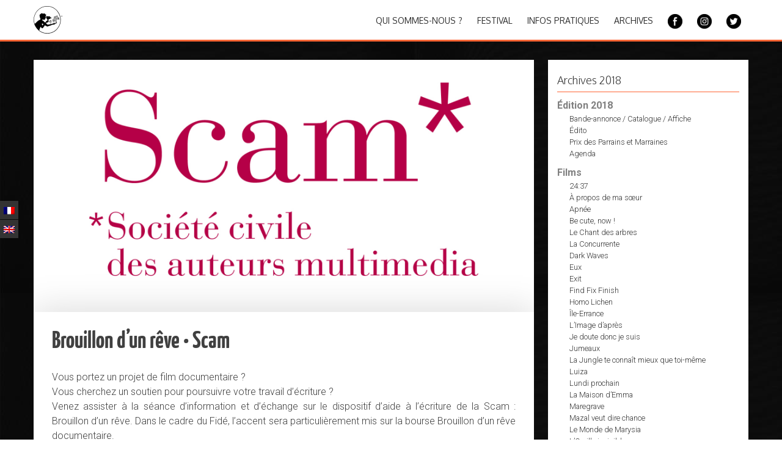

--- FILE ---
content_type: text/html; charset=UTF-8
request_url: http://www.fide.festivaldoc.com/brouillon-dun-reve-%E2%80%A2-scam/
body_size: 10458
content:



<!DOCTYPE html>
<html lang="fr-FR">
<head>
<meta content="http://www.fide.festivaldoc.com/wp-content/uploads/2018/02/couverture-facebook.png" />
<meta charset="UTF-8">
<meta name="viewport" content="width=device-width, initial-scale=1">
<link rel="profile" href="http://gmpg.org/xfn/11">
<link rel="pingback" href="http://www.fide.festivaldoc.com/xmlrpc.php">
<!--[if lt IE 9]>
	<script src="http://www.fide.festivaldoc.com/wp-content/themes/accesspress-parallax/js/html5shiv.js"></script>
<![endif]-->

<meta name='robots' content='index, follow, max-video-preview:-1, max-snippet:-1, max-image-preview:large' />

	<!-- This site is optimized with the Yoast SEO plugin v18.5.1 - https://yoast.com/wordpress/plugins/seo/ -->
	<title>Brouillon d&#039;un rêve • Scam &bull; FIDÉ</title>
	<link rel="canonical" href="http://www.fide.festivaldoc.com/brouillon-dun-reve-•-scam/" />
	<meta property="og:locale" content="fr_FR" />
	<meta property="og:type" content="article" />
	<meta property="og:title" content="Brouillon d&#039;un rêve • Scam &bull; FIDÉ" />
	<meta property="og:description" content="Vous portez un projet de film documentaire&#160;? Vous cherchez un soutien pour poursuivre votre travail d’écriture&#160;? Venez assister à la séance d’information et d’échange sur le dispositif d’aide à l’écriture de la Scam&#160;: Brouillon d’un rêve. Dans le cadre du Fidé, l’accent sera particulièrement mis sur la bourse Brouillon d’un rêve documentaire. &nbsp; Brouillon d’un..." />
	<meta property="og:url" content="http://www.fide.festivaldoc.com/brouillon-dun-reve-•-scam/" />
	<meta property="og:site_name" content="FIDÉ" />
	<meta property="article:modified_time" content="2019-03-27T11:05:52+00:00" />
	<meta property="og:image" content="http://www.fide.festivaldoc.com/wp-content/uploads/2016/03/IMAGE_scam.png" />
	<meta property="og:image:width" content="900" />
	<meta property="og:image:height" content="454" />
	<meta property="og:image:type" content="image/png" />
	<meta name="twitter:card" content="summary" />
	<meta name="twitter:label1" content="Durée de lecture estimée" />
	<meta name="twitter:data1" content="1 minute" />
	<script type="application/ld+json" class="yoast-schema-graph">{"@context":"https://schema.org","@graph":[{"@type":"WebSite","@id":"https://www.fide.festivaldoc.com/en/#website","url":"https://www.fide.festivaldoc.com/en/","name":"FIDÉ","description":"avril 2020","potentialAction":[{"@type":"SearchAction","target":{"@type":"EntryPoint","urlTemplate":"https://www.fide.festivaldoc.com/en/?s={search_term_string}"},"query-input":"required name=search_term_string"}],"inLanguage":"fr-FR"},{"@type":"ImageObject","@id":"http://www.fide.festivaldoc.com/brouillon-dun-reve-%e2%80%a2-scam/#primaryimage","inLanguage":"fr-FR","url":"http://www.fide.festivaldoc.com/wp-content/uploads/2016/03/IMAGE_scam.png","contentUrl":"http://www.fide.festivaldoc.com/wp-content/uploads/2016/03/IMAGE_scam.png","width":900,"height":454},{"@type":"WebPage","@id":"http://www.fide.festivaldoc.com/brouillon-dun-reve-%e2%80%a2-scam/#webpage","url":"http://www.fide.festivaldoc.com/brouillon-dun-reve-%e2%80%a2-scam/","name":"Brouillon d'un rêve • Scam &bull; FIDÉ","isPartOf":{"@id":"https://www.fide.festivaldoc.com/en/#website"},"primaryImageOfPage":{"@id":"http://www.fide.festivaldoc.com/brouillon-dun-reve-%e2%80%a2-scam/#primaryimage"},"datePublished":"2018-03-21T22:55:28+00:00","dateModified":"2019-03-27T11:05:52+00:00","breadcrumb":{"@id":"http://www.fide.festivaldoc.com/brouillon-dun-reve-%e2%80%a2-scam/#breadcrumb"},"inLanguage":"fr-FR","potentialAction":[{"@type":"ReadAction","target":["http://www.fide.festivaldoc.com/brouillon-dun-reve-%e2%80%a2-scam/"]}]},{"@type":"BreadcrumbList","@id":"http://www.fide.festivaldoc.com/brouillon-dun-reve-%e2%80%a2-scam/#breadcrumb","itemListElement":[{"@type":"ListItem","position":1,"name":"Accueil","item":"https://www.fide.festivaldoc.com/en/"},{"@type":"ListItem","position":2,"name":"Brouillon d&rsquo;un rêve • Scam"}]}]}</script>
	<!-- / Yoast SEO plugin. -->


<link rel='dns-prefetch' href='//fonts.googleapis.com' />
<link rel='dns-prefetch' href='//s.w.org' />
<link rel="alternate" type="application/rss+xml" title="FIDÉ &raquo; Flux" href="http://www.fide.festivaldoc.com/feed/" />
<link rel="alternate" type="application/rss+xml" title="FIDÉ &raquo; Flux des commentaires" href="http://www.fide.festivaldoc.com/comments/feed/" />
		<script type="text/javascript">
			window._wpemojiSettings = {"baseUrl":"https:\/\/s.w.org\/images\/core\/emoji\/13.1.0\/72x72\/","ext":".png","svgUrl":"https:\/\/s.w.org\/images\/core\/emoji\/13.1.0\/svg\/","svgExt":".svg","source":{"concatemoji":"http:\/\/www.fide.festivaldoc.com\/wp-includes\/js\/wp-emoji-release.min.js?ver=5.8.12"}};
			!function(e,a,t){var n,r,o,i=a.createElement("canvas"),p=i.getContext&&i.getContext("2d");function s(e,t){var a=String.fromCharCode;p.clearRect(0,0,i.width,i.height),p.fillText(a.apply(this,e),0,0);e=i.toDataURL();return p.clearRect(0,0,i.width,i.height),p.fillText(a.apply(this,t),0,0),e===i.toDataURL()}function c(e){var t=a.createElement("script");t.src=e,t.defer=t.type="text/javascript",a.getElementsByTagName("head")[0].appendChild(t)}for(o=Array("flag","emoji"),t.supports={everything:!0,everythingExceptFlag:!0},r=0;r<o.length;r++)t.supports[o[r]]=function(e){if(!p||!p.fillText)return!1;switch(p.textBaseline="top",p.font="600 32px Arial",e){case"flag":return s([127987,65039,8205,9895,65039],[127987,65039,8203,9895,65039])?!1:!s([55356,56826,55356,56819],[55356,56826,8203,55356,56819])&&!s([55356,57332,56128,56423,56128,56418,56128,56421,56128,56430,56128,56423,56128,56447],[55356,57332,8203,56128,56423,8203,56128,56418,8203,56128,56421,8203,56128,56430,8203,56128,56423,8203,56128,56447]);case"emoji":return!s([10084,65039,8205,55357,56613],[10084,65039,8203,55357,56613])}return!1}(o[r]),t.supports.everything=t.supports.everything&&t.supports[o[r]],"flag"!==o[r]&&(t.supports.everythingExceptFlag=t.supports.everythingExceptFlag&&t.supports[o[r]]);t.supports.everythingExceptFlag=t.supports.everythingExceptFlag&&!t.supports.flag,t.DOMReady=!1,t.readyCallback=function(){t.DOMReady=!0},t.supports.everything||(n=function(){t.readyCallback()},a.addEventListener?(a.addEventListener("DOMContentLoaded",n,!1),e.addEventListener("load",n,!1)):(e.attachEvent("onload",n),a.attachEvent("onreadystatechange",function(){"complete"===a.readyState&&t.readyCallback()})),(n=t.source||{}).concatemoji?c(n.concatemoji):n.wpemoji&&n.twemoji&&(c(n.twemoji),c(n.wpemoji)))}(window,document,window._wpemojiSettings);
		</script>
		<style type="text/css">
img.wp-smiley,
img.emoji {
	display: inline !important;
	border: none !important;
	box-shadow: none !important;
	height: 1em !important;
	width: 1em !important;
	margin: 0 .07em !important;
	vertical-align: -0.1em !important;
	background: none !important;
	padding: 0 !important;
}
</style>
	<link rel='stylesheet' id='wp-block-library-css'  href='http://www.fide.festivaldoc.com/wp-includes/css/dist/block-library/style.min.css?ver=5.8.12' type='text/css' media='all' />
<link rel='stylesheet' id='menu-image-css'  href='http://www.fide.festivaldoc.com/wp-content/plugins/menu-image/includes/css/menu-image.css?ver=3.0.8' type='text/css' media='all' />
<link rel='stylesheet' id='dashicons-css'  href='http://www.fide.festivaldoc.com/wp-includes/css/dashicons.min.css?ver=5.8.12' type='text/css' media='all' />
<link rel='stylesheet' id='ufbl-custom-select-css-css'  href='http://www.fide.festivaldoc.com/wp-content/plugins/ultimate-form-builder-lite/css/jquery.selectbox.css?ver=1.5.1' type='text/css' media='all' />
<link rel='stylesheet' id='ufbl-front-css-css'  href='http://www.fide.festivaldoc.com/wp-content/plugins/ultimate-form-builder-lite/css/frontend.css?ver=1.5.1' type='text/css' media='all' />
<link rel='stylesheet' id='accesspress-parallax-google-fonts-css'  href='//fonts.googleapis.com/css?family=Roboto%3A400%2C300%2C500%2C700%7COxygen%3A400%2C300%2C700&#038;ver=5.8.12' type='text/css' media='all' />
<link rel='stylesheet' id='accesspress-parallax-font-awesome-css'  href='http://www.fide.festivaldoc.com/wp-content/themes/accesspress-parallax/css/font-awesome.min.css?ver=5.8.12' type='text/css' media='all' />
<link rel='stylesheet' id='accesspress-parallax-bx-slider-css'  href='http://www.fide.festivaldoc.com/wp-content/themes/accesspress-parallax/css/jquery.bxslider.css?ver=5.8.12' type='text/css' media='all' />
<link rel='stylesheet' id='accesspress-parallax-nivo-lightbox-css'  href='http://www.fide.festivaldoc.com/wp-content/themes/accesspress-parallax/css/nivo-lightbox.css?ver=5.8.12' type='text/css' media='all' />
<link rel='stylesheet' id='accesspress-parallax-animate-css'  href='http://www.fide.festivaldoc.com/wp-content/themes/accesspress-parallax/css/animate.css?ver=5.8.12' type='text/css' media='all' />
<link rel='stylesheet' id='accesspress-parallax-style-css'  href='http://www.fide.festivaldoc.com/wp-content/themes/accesspress-parallax/style.css?ver=5.8.12' type='text/css' media='all' />
<link rel='stylesheet' id='accesspress-parallax-responsive-css'  href='http://www.fide.festivaldoc.com/wp-content/themes/accesspress-parallax/css/responsive.css?ver=5.8.12' type='text/css' media='all' />
<link rel='stylesheet' id='js_composer_custom_css-css'  href='//www.fide.festivaldoc.com/wp-content/uploads/js_composer/custom.css?ver=4.9' type='text/css' media='all' />
<script type='text/javascript' src='http://www.fide.festivaldoc.com/wp-includes/js/jquery/jquery.min.js?ver=3.6.0' id='jquery-core-js'></script>
<script type='text/javascript' src='http://www.fide.festivaldoc.com/wp-includes/js/jquery/jquery-migrate.min.js?ver=3.3.2' id='jquery-migrate-js'></script>
<script type='text/javascript' src='http://www.fide.festivaldoc.com/wp-content/plugins/jquery-vertical-accordion-menu/js/jquery.hoverIntent.minified.js?ver=5.8.12' id='jqueryhoverintent-js'></script>
<script type='text/javascript' src='http://www.fide.festivaldoc.com/wp-content/plugins/jquery-vertical-accordion-menu/js/jquery.cookie.js?ver=5.8.12' id='jquerycookie-js'></script>
<script type='text/javascript' src='http://www.fide.festivaldoc.com/wp-content/plugins/jquery-vertical-accordion-menu/js/jquery.dcjqaccordion.2.9.js?ver=5.8.12' id='dcjqaccordion-js'></script>
<script type='text/javascript' src='http://www.fide.festivaldoc.com/wp-content/plugins/ultimate-form-builder-lite/js/jquery.selectbox-0.2.min.js?ver=1.5.1' id='ufbl-custom-select-js-js'></script>
<script type='text/javascript' id='ufbl-front-js-js-extra'>
/* <![CDATA[ */
var frontend_js_obj = {"default_error_message":"This field is required","ajax_url":"http:\/\/www.fide.festivaldoc.com\/wp-admin\/admin-ajax.php","ajax_nonce":"e4bbd4bd50"};
/* ]]> */
</script>
<script type='text/javascript' src='http://www.fide.festivaldoc.com/wp-content/plugins/ultimate-form-builder-lite/js/frontend.js?ver=1.5.1' id='ufbl-front-js-js'></script>
<link rel="https://api.w.org/" href="http://www.fide.festivaldoc.com/wp-json/" /><link rel="alternate" type="application/json" href="http://www.fide.festivaldoc.com/wp-json/wp/v2/pages/4584" /><link rel="EditURI" type="application/rsd+xml" title="RSD" href="http://www.fide.festivaldoc.com/xmlrpc.php?rsd" />
<link rel="wlwmanifest" type="application/wlwmanifest+xml" href="http://www.fide.festivaldoc.com/wp-includes/wlwmanifest.xml" /> 
<meta name="generator" content="WordPress 5.8.12" />
<link rel='shortlink' href='http://www.fide.festivaldoc.com/?p=4584' />
<link rel="alternate" type="application/json+oembed" href="http://www.fide.festivaldoc.com/wp-json/oembed/1.0/embed?url=http%3A%2F%2Fwww.fide.festivaldoc.com%2Fbrouillon-dun-reve-%25e2%2580%25a2-scam%2F" />
<link rel="alternate" type="text/xml+oembed" href="http://www.fide.festivaldoc.com/wp-json/oembed/1.0/embed?url=http%3A%2F%2Fwww.fide.festivaldoc.com%2Fbrouillon-dun-reve-%25e2%2580%25a2-scam%2F&#038;format=xml" />
<style type="text/css">
.qtranxs_flag_fr {background-image: url(http://www.fide.festivaldoc.com/wp-content/plugins/qtranslate-xt-master/flags/fr.png); background-repeat: no-repeat;}
.qtranxs_flag_en {background-image: url(http://www.fide.festivaldoc.com/wp-content/plugins/qtranslate-xt-master/flags/gb.png); background-repeat: no-repeat;}
</style>
<link hreflang="fr" href="http://www.fide.festivaldoc.com/fr/brouillon-dun-reve-%E2%80%A2-scam/" rel="alternate" />
<link hreflang="en" href="http://www.fide.festivaldoc.com/en/brouillon-dun-reve-%E2%80%A2-scam/" rel="alternate" />
<link hreflang="x-default" href="http://www.fide.festivaldoc.com/brouillon-dun-reve-%E2%80%A2-scam/" rel="alternate" />
<meta name="generator" content="qTranslate-XT 3.8.0" />
<link type='image/png' rel='icon' href=''/>
<style type='text/css' media='all'>#section-{ background:url() no-repeat scroll top left ; background-size:auto; color:#000000}
#section- .overlay { background:url(http://www.fide.festivaldoc.com/wp-content/themes/accesspress-parallax/images/overlay0.png);}
#section-5330{ background:url() no-repeat scroll top left #466d5d; background-size:auto; color:#efefef}
#section-5330 .overlay { background:url(http://www.fide.festivaldoc.com/wp-content/themes/accesspress-parallax/images/overlay0.png);}
#section-55{ background:url() no-repeat scroll top left #466d5d; background-size:auto; color:#f9f9f9}
#section-55 .overlay { background:url(http://www.fide.festivaldoc.com/wp-content/themes/accesspress-parallax/images/overlay0.png);}
#main-slider .overlay{display:none};@media screen and (max-width: 768px)
{
.parallax-section{
        background-attachment: fixed !important;
        background-repeat: repeat !important;
    }
}</style>
<script>
</script>
<meta name="generator" content="Powered by Visual Composer - drag and drop page builder for WordPress."/>
<!--[if lte IE 9]><link rel="stylesheet" type="text/css" href="http://www.fide.festivaldoc.com/wp-content/plugins/js_composer/assets/css/vc_lte_ie9.min.css" media="screen"><![endif]--><!--[if IE  8]><link rel="stylesheet" type="text/css" href="http://www.fide.festivaldoc.com/wp-content/plugins/js_composer/assets/css/vc-ie8.min.css" media="screen"><![endif]-->	<style type="text/css">
			.site-title,
		.site-description {
			position: absolute;
			clip: rect(1px, 1px, 1px, 1px);
		}
		</style>
	<style type="text/css" id="custom-background-css">
body.custom-background { background-image: url("http://www.fide.festivaldoc.com/wp-content/uploads/2017/04/orc-6028-680.jpg"); background-position: left top; background-size: auto; background-repeat: repeat; background-attachment: fixed; }
</style>
	<link rel="icon" href="http://www.fide.festivaldoc.com/wp-content/uploads/2016/01/FIDE-logoB.png" sizes="32x32" />
<link rel="icon" href="http://www.fide.festivaldoc.com/wp-content/uploads/2016/01/FIDE-logoB.png" sizes="192x192" />
<link rel="apple-touch-icon" href="http://www.fide.festivaldoc.com/wp-content/uploads/2016/01/FIDE-logoB.png" />
<meta name="msapplication-TileImage" content="http://www.fide.festivaldoc.com/wp-content/uploads/2016/01/FIDE-logoB.png" />
<noscript><style type="text/css"> .wpb_animate_when_almost_visible { opacity: 1; }</style></noscript></head>

<body class="page-template page-template-page-archives-2018 page-template-page-archives-2018-php page page-id-4584 custom-background group-blog parallax-on wpb-js-composer js-comp-ver-4.9 vc_responsive">
<div id="page" class="hfeed site">
	<header id="masthead" class="logo-side">
		<div class="mid-content clearfix">
		<div id="site-logo">
				<a href="http://www.fide.festivaldoc.com/" rel="home">
			<img src="http://www.fide.festivaldoc.com/wp-content/uploads/2016/01/FIDE-logoB.png" alt="FIDÉ">
		</a>
				</div>

		<nav id="site-navigation" class="main-navigation">
		<div class="menu-toggle">Menu</div>
					
			<ul id="menu-menu-principal" class="menu"><li id="menu-item-5754" class="menu-item menu-item-type-post_type menu-item-object-page menu-item-has-children menu-item-5754"><a href="http://www.fide.festivaldoc.com/qui-sommes-nous/les-impatientes/">Qui sommes-nous&#160;?</a>
<ul class="sub-menu">
	<li id="menu-item-5490" class="menu-item menu-item-type-post_type menu-item-object-page menu-item-5490"><a href="http://www.fide.festivaldoc.com/qui-sommes-nous/les-impatientes/">Les Impatientes</a></li>
	<li id="menu-item-5395" class="menu-item menu-item-type-post_type menu-item-object-page menu-item-5395"><a href="http://www.fide.festivaldoc.com/qui-sommes-nous/qu-est-ce-que-le-fide/">Qu’est-ce que le FIDÉ&#160;?</a></li>
	<li id="menu-item-6839" class="menu-item menu-item-type-post_type menu-item-object-page menu-item-6839"><a href="http://www.fide.festivaldoc.com/qui-sommes-nous/lequipe-2/">L’Équipe</a></li>
	<li id="menu-item-5391" class="menu-item menu-item-type-post_type menu-item-object-page menu-item-5391"><a href="http://www.fide.festivaldoc.com/qui-sommes-nous/ils-sont-passes-par-le-fide/">Il·elle·s sont passé·e·s par le FIDÉ&#160;!</a></li>
</ul>
</li>
<li id="menu-item-6235" class="menu-item menu-item-type-post_type menu-item-object-page menu-item-has-children menu-item-6235"><a href="http://www.fide.festivaldoc.com/films/">Festival</a>
<ul class="sub-menu">
	<li id="menu-item-6593" class="menu-item menu-item-type-post_type menu-item-object-page menu-item-6593"><a href="http://www.fide.festivaldoc.com/appel-a-films/">Appel à oeuvres</a></li>
	<li id="menu-item-6765" class="menu-item menu-item-type-post_type menu-item-object-page menu-item-6765"><a href="http://www.fide.festivaldoc.com/films-et-creations-sonores/">Sélection</a></li>
	<li id="menu-item-5393" class="menu-item menu-item-type-post_type menu-item-object-page menu-item-has-children menu-item-5393"><a href="http://www.fide.festivaldoc.com/rencontres-et-seances-speciales/">Événements</a>
	<ul class="sub-menu">
		<li id="menu-item-7059" class="menu-item menu-item-type-post_type menu-item-object-page menu-item-7059"><a href="http://www.fide.festivaldoc.com/concert/">Concert</a></li>
		<li id="menu-item-7040" class="menu-item menu-item-type-post_type menu-item-object-page menu-item-7040"><a href="http://www.fide.festivaldoc.com/exposition/">Exposition</a></li>
	</ul>
</li>
	<li id="menu-item-5390" class="menu-item menu-item-type-post_type menu-item-object-page menu-item-5390"><a href="http://www.fide.festivaldoc.com/awards/">Parraines</a></li>
	<li id="menu-item-6846" class="menu-item menu-item-type-post_type menu-item-object-page menu-item-6846"><a href="http://www.fide.festivaldoc.com/graine-de-fide/">FIDÉ Nomade</a></li>
</ul>
</li>
<li id="menu-item-5753" class="menu-item menu-item-type-post_type menu-item-object-page menu-item-has-children menu-item-5753"><a href="http://www.fide.festivaldoc.com/venir-au-fide-shakirail/">Infos pratiques</a>
<ul class="sub-menu">
	<li id="menu-item-5467" class="menu-item menu-item-type-post_type menu-item-object-page menu-item-5467"><a href="http://www.fide.festivaldoc.com/venir-au-fide-shakirail/">Venir au FIDÉ</a></li>
	<li id="menu-item-5468" class="menu-item menu-item-type-post_type menu-item-object-page menu-item-5468"><a href="http://www.fide.festivaldoc.com/tarifs/">Tarifs</a></li>
</ul>
</li>
<li id="menu-item-5466" class="menu-item menu-item-type-post_type menu-item-object-page menu-item-has-children menu-item-5466"><a href="http://www.fide.festivaldoc.com/archives/">Archives</a>
<ul class="sub-menu">
	<li id="menu-item-5981" class="menu-item menu-item-type-post_type menu-item-object-page menu-item-5981"><a href="http://www.fide.festivaldoc.com/archives-edition-2019/">Édition 2019</a></li>
	<li id="menu-item-5820" class="menu-item menu-item-type-custom menu-item-object-custom menu-item-5820"><a href="http://www.fide.festivaldoc.com/archives-edition-2018/">Édition 2018</a></li>
	<li id="menu-item-5819" class="menu-item menu-item-type-custom menu-item-object-custom menu-item-5819"><a href="http://www.fide.festivaldoc.com/archives-edition-2017/">Édition 2017</a></li>
	<li id="menu-item-5821" class="menu-item menu-item-type-custom menu-item-object-custom menu-item-5821"><a href="http://www.fide.festivaldoc.com/archives-2016/">Édition 2016</a></li>
	<li id="menu-item-5822" class="menu-item menu-item-type-custom menu-item-object-custom menu-item-5822"><a href="http://www.fide.festivaldoc.com/archives-2016/editions-anterieures/">Édition antérieures</a></li>
</ul>
</li>
<li id="menu-item-6662" class="menu-item menu-item-type-custom menu-item-object-custom menu-item-6662"><a href="https://www.facebook.com/fide.festival/?ref=aymt_homepage_panel" class="menu-image-title-hide menu-image-not-hovered"><span class="menu-image-title-hide menu-image-title">Facebook</span><img width="24" height="24" src="http://www.fide.festivaldoc.com/wp-content/uploads/2021/01/facebookblacksocialbuttoncircle_79771-24x24.png" class="menu-image menu-image-title-hide" alt="" loading="lazy" /></a></li>
<li id="menu-item-6663" class="menu-item menu-item-type-custom menu-item-object-custom menu-item-6663"><a href="https://www.instagram.com/fidefestival/" class="menu-image-title-hide menu-image-not-hovered"><span class="menu-image-title-hide menu-image-title">Instagram</span><img width="24" height="24" src="http://www.fide.festivaldoc.com/wp-content/uploads/2021/01/instagram_black_logo_icon_147122-24x24.png" class="menu-image menu-image-title-hide" alt="" loading="lazy" /></a></li>
<li id="menu-item-6665" class="menu-item menu-item-type-custom menu-item-object-custom menu-item-6665"><a href="https://twitter.com/lesimpatientes" class="menu-image-title-hide menu-image-not-hovered"><span class="menu-image-title-hide menu-image-title">twitter</span><img width="24" height="24" src="http://www.fide.festivaldoc.com/wp-content/uploads/2021/01/twitterlogoincircularblackbutton_79784-24x24.png" class="menu-image menu-image-title-hide" alt="" loading="lazy" /></a></li>
</ul>		
		</nav><!-- #site-navigation -->
		</div>


			<div class="social-icons">
		
		
		
		
		
		
		
		
				
			
<ul class="language-chooser language-chooser-image qtranxs_language_chooser" id="qtranslate-2-chooser" style="margin: 0 0 0px 0px; !important">
<li class="lang-fr skype"><a href="http://www.fide.festivaldoc.com/fr/" hreflang="fr" title="Français" class="qtranxs_image qtranxs_image_fr"><img src="http://www.fide.festivaldoc.com/wp-content/plugins/qtranslate-xt-master/flags/fr.png" alt="Français"><span style="display:none">Français</span></a></li>
<li class="lang-en active"><a href="http://www.fide.festivaldoc.com/en/" hreflang="en" title="English" class="qtranxs_image qtranxs_image_en"><img src="http://www.fide.festivaldoc.com/wp-content/plugins/qtranslate-xt-master/flags/gb.png" alt="English"><span style="display:none">English</span></a></li>
</ul>




</div>

	<script>
	jQuery(document).ready(function($){
		$(window).resize(function(){
			 var socialHeight = $('.social-icons').outerHeight();
			 $('.social-icons').css('margin-top',-(socialHeight/2));
		}).resize();
	});
	</script>
	</header><!-- #masthead -->

		<div id="content" class="site-content ">
	





<div class="mid-content clearfix">

	<div id="primary" class="content-area">

		<main id="main" class="site-main" role="main">



			


				


				
<article id="post-4584" class="post-4584 page type-page status-publish has-post-thumbnail hentry category-2018-rencontres">
	<header class="entry-header">
				<div class="entry-thumb">
						<img src="http://www.fide.festivaldoc.com/wp-content/uploads/2016/03/IMAGE_scam-900x454.png" alt="Brouillon d&rsquo;un rêve • Scam"> 
		</div>
				<h1 class="entry-title">Brouillon d&rsquo;un rêve • Scam</h1>			</header><!-- .entry-header -->

	<div class="entry-content">
		<p>Vous portez un projet de film documentaire&#160;?<br />
Vous cherchez un soutien pour poursuivre votre travail d’écriture&#160;?<br />
Venez assister à la séance d’information et d’échange sur le dispositif d’aide à l’écriture de la Scam&#160;: Brouillon d’un rêve. Dans le cadre du Fidé, l’accent sera particulièrement mis sur la bourse Brouillon d’un rêve documentaire.</p>
<p>&nbsp;<br />
<strong>Brouillon d’un rêve documentaire</strong></p>
<p>La Scam attribue des aides directes à des auteurs, membres ou non de la Scam, quelle que soit leur nationalité, porteurs de projets de documentaires de création ou essais, de forme unitaire exclusivement, de court, moyen ou de long-métrage, et destinés notamment à la télévision et au cinéma. Sont distinguées la singularité de la démarche de l’auteur, l’empreinte de sa personnalité dans le projet présenté, son inventivité, une réflexion approfondie, une recherche d’écriture et une exigence artistique qui s’affranchissent des formes conventionnelles.</p>
<p>Créé par les auteurs pour les auteurs, ce sont ainsi 1250 films qui ont été encouragés dès l’écriture depuis la création de la bourse filmique en 1994, grâce à la lecture et au regard de documentaristes comme Dominique Cabrera, Alice Diop, Esther Hoffenberg, Hervé Le Roux, Stéphane Mercurio, Stan Neumann, Régis Sauder…</p>
<p>&nbsp;<br />
<strong>Contact&#160;:</strong> <a href="mailto:brouillondunreve@scam.fr">brouillondunreve@scam.fr</a><br />
Lise Roure – Responsable de l’aide à la création et des dotations Brouillon d’un rêve<br />
Fanny Viratelle – Assistante de l’aide à la création</p>
<p>> Permanence Brouillon d’un rêve à la Maison des auteurs de la Scam chaque premier mercredi du mois. Réservation&#160;: <a href="mailto:maisondesauteurs@scam.fr">maisondesauteurs@scam.fr</a><br />
> Appels à candidature, règlement des bourses et calendrier sont disponibles sur notre site internet <a href="http://www.scam.fr">www.scam.fr</a>.</p>
<div class="generique"><a href="http://www.fide.festivaldoc.com/agenda/"><strong>DIMANCHE 8 AVRIL • 11H30</strong></a></div>
			</div><!-- .entry-content -->
	<footer class="entry-footer">
			</footer><!-- .entry-footer -->
</article><!-- #post-## -->


				


			
			


		</main><!-- #main -->

	</div><!-- #primary -->




<div id="secondary" class="widget-area" role="complementary">
	<aside id="nav_menu-18" class="widget widget_nav_menu"><h2 class="widget-title"><span>Archives 2018</span></h2><div class="menu-archives-fide-2018-container"><ul id="menu-archives-fide-2018" class="menu"><li id="menu-item-4797" class="menu-item menu-item-type-custom menu-item-object-custom menu-item-has-children menu-item-4797"><a><div style="color:grey"><strong>Édition 2018</strong></div></a>
<ul class="sub-menu">
	<li id="menu-item-4852" class="menu-item menu-item-type-post_type menu-item-object-page menu-item-4852"><a href="http://www.fide.festivaldoc.com/archives-edition-2018/">Bande-annonce / Catalogue / Affiche</a></li>
	<li id="menu-item-4855" class="menu-item menu-item-type-post_type menu-item-object-page menu-item-4855"><a href="http://www.fide.festivaldoc.com/edito-2018-2/">Édito</a></li>
	<li id="menu-item-4865" class="menu-item menu-item-type-post_type menu-item-object-page menu-item-4865"><a href="http://www.fide.festivaldoc.com/2019-patrons-awards/">Prix des Parrains et Marraines</a></li>
	<li id="menu-item-4868" class="menu-item menu-item-type-post_type menu-item-object-page menu-item-4868"><a href="http://www.fide.festivaldoc.com/agenda-2018/">Agenda</a></li>
</ul>
</li>
<li id="menu-item-4798" class="menu-item menu-item-type-custom menu-item-object-custom menu-item-has-children menu-item-4798"><a><div style="color:grey; margin-top:10px"><strong>Films</strong></div></a>
<ul class="sub-menu">
	<li id="menu-item-4836" class="menu-item menu-item-type-post_type menu-item-object-page menu-item-4836"><a href="http://www.fide.festivaldoc.com/2437-2/">24:37</a></li>
	<li id="menu-item-4814" class="menu-item menu-item-type-post_type menu-item-object-page menu-item-4814"><a href="http://www.fide.festivaldoc.com/a-propos-de-soeur/">À propos de ma sœur</a></li>
	<li id="menu-item-4819" class="menu-item menu-item-type-post_type menu-item-object-page menu-item-4819"><a href="http://www.fide.festivaldoc.com/apnee/">Apnée</a></li>
	<li id="menu-item-4827" class="menu-item menu-item-type-post_type menu-item-object-page menu-item-4827"><a href="http://www.fide.festivaldoc.com/be-cute-now/">Be cute, now&#160;!</a></li>
	<li id="menu-item-4822" class="menu-item menu-item-type-post_type menu-item-object-page menu-item-4822"><a href="http://www.fide.festivaldoc.com/le-chant-des-arbres/">Le Chant des arbres</a></li>
	<li id="menu-item-4815" class="menu-item menu-item-type-post_type menu-item-object-page menu-item-4815"><a href="http://www.fide.festivaldoc.com/la-concurrente/">La Concurrente</a></li>
	<li id="menu-item-4833" class="menu-item menu-item-type-post_type menu-item-object-page menu-item-4833"><a href="http://www.fide.festivaldoc.com/dark-waves/">Dark Waves</a></li>
	<li id="menu-item-4817" class="menu-item menu-item-type-post_type menu-item-object-page menu-item-4817"><a href="http://www.fide.festivaldoc.com/eux/">Eux</a></li>
	<li id="menu-item-4829" class="menu-item menu-item-type-post_type menu-item-object-page menu-item-4829"><a href="http://www.fide.festivaldoc.com/exit/">Exit</a></li>
	<li id="menu-item-4821" class="menu-item menu-item-type-post_type menu-item-object-page menu-item-4821"><a href="http://www.fide.festivaldoc.com/find-fix-finish/">Find Fix Finish</a></li>
	<li id="menu-item-4826" class="menu-item menu-item-type-post_type menu-item-object-page menu-item-4826"><a href="http://www.fide.festivaldoc.com/homo-lichen/">Homo Lichen</a></li>
	<li id="menu-item-4835" class="menu-item menu-item-type-post_type menu-item-object-page menu-item-4835"><a href="http://www.fide.festivaldoc.com/ile-errance/">Île-Errance</a></li>
	<li id="menu-item-4811" class="menu-item menu-item-type-post_type menu-item-object-page menu-item-4811"><a href="http://www.fide.festivaldoc.com/limage-dapres/">L&rsquo;Image d&rsquo;après</a></li>
	<li id="menu-item-4840" class="menu-item menu-item-type-post_type menu-item-object-page menu-item-4840"><a href="http://www.fide.festivaldoc.com/je-doute-donc-je-suis/">Je doute donc je suis</a></li>
	<li id="menu-item-4830" class="menu-item menu-item-type-post_type menu-item-object-page menu-item-4830"><a href="http://www.fide.festivaldoc.com/jumeaux/">Jumeaux</a></li>
	<li id="menu-item-4828" class="menu-item menu-item-type-post_type menu-item-object-page menu-item-4828"><a href="http://www.fide.festivaldoc.com/jungle-te-connait-mieux-toi-meme/">La Jungle te connaît mieux que toi-même</a></li>
	<li id="menu-item-4810" class="menu-item menu-item-type-post_type menu-item-object-page menu-item-4810"><a href="http://www.fide.festivaldoc.com/luiza/">Luiza</a></li>
	<li id="menu-item-4820" class="menu-item menu-item-type-post_type menu-item-object-page menu-item-4820"><a href="http://www.fide.festivaldoc.com/lundi-prochain/">Lundi prochain</a></li>
	<li id="menu-item-4816" class="menu-item menu-item-type-post_type menu-item-object-page menu-item-4816"><a href="http://www.fide.festivaldoc.com/la-maison-demma/">La Maison d&rsquo;Emma</a></li>
	<li id="menu-item-4837" class="menu-item menu-item-type-post_type menu-item-object-page menu-item-4837"><a href="http://www.fide.festivaldoc.com/maregrave/">Maregrave</a></li>
	<li id="menu-item-4824" class="menu-item menu-item-type-post_type menu-item-object-page menu-item-4824"><a href="http://www.fide.festivaldoc.com/mazal-veut-dire-chance/">Mazal veut dire chance</a></li>
	<li id="menu-item-4808" class="menu-item menu-item-type-post_type menu-item-object-page menu-item-4808"><a href="http://www.fide.festivaldoc.com/monde-de-marysia/">Le Monde de Marysia</a></li>
	<li id="menu-item-4839" class="menu-item menu-item-type-post_type menu-item-object-page menu-item-4839"><a href="http://www.fide.festivaldoc.com/loreille-invisible/">L&rsquo;Oreille invisible</a></li>
	<li id="menu-item-4812" class="menu-item menu-item-type-post_type menu-item-object-page menu-item-4812"><a href="http://www.fide.festivaldoc.com/lorigine-du-drame/">L&rsquo;Origine du drame</a></li>
	<li id="menu-item-4825" class="menu-item menu-item-type-post_type menu-item-object-page menu-item-4825"><a href="http://www.fide.festivaldoc.com/outils-de-pere/">Les Outils de mon père</a></li>
	<li id="menu-item-4813" class="menu-item menu-item-type-post_type menu-item-object-page menu-item-4813"><a href="http://www.fide.festivaldoc.com/passing-tides/">Passing Tides</a></li>
	<li id="menu-item-4804" class="menu-item menu-item-type-post_type menu-item-object-page menu-item-4804"><a href="http://www.fide.festivaldoc.com/remember/">Remember&#160;?</a></li>
	<li id="menu-item-4823" class="menu-item menu-item-type-post_type menu-item-object-page menu-item-4823"><a href="http://www.fide.festivaldoc.com/sarragan/">Sarragan</a></li>
	<li id="menu-item-4809" class="menu-item menu-item-type-post_type menu-item-object-page menu-item-4809"><a href="http://www.fide.festivaldoc.com/sasha/">Sasha</a></li>
	<li id="menu-item-4838" class="menu-item menu-item-type-post_type menu-item-object-page menu-item-4838"><a href="http://www.fide.festivaldoc.com/le-saint-des-voyous/">Le Saint des voyous</a></li>
	<li id="menu-item-4832" class="menu-item menu-item-type-post_type menu-item-object-page menu-item-4832"><a href="http://www.fide.festivaldoc.com/se-refaire/">Se refaire</a></li>
	<li id="menu-item-4831" class="menu-item menu-item-type-post_type menu-item-object-page menu-item-4831"><a href="http://www.fide.festivaldoc.com/sherry/">Sherry</a></li>
	<li id="menu-item-4818" class="menu-item menu-item-type-post_type menu-item-object-page menu-item-4818"><a href="http://www.fide.festivaldoc.com/sororite/">Sororité</a></li>
	<li id="menu-item-4834" class="menu-item menu-item-type-post_type menu-item-object-page menu-item-4834"><a href="http://www.fide.festivaldoc.com/the-big-city/">The Big City</a></li>
</ul>
</li>
<li id="menu-item-4799" class="menu-item menu-item-type-custom menu-item-object-custom current-menu-ancestor current-menu-parent menu-item-has-children menu-item-4799"><a><div style="color:grey; margin-top:10px"><strong>Évènements</strong></div></a>
<ul class="sub-menu">
	<li id="menu-item-4843" class="menu-item menu-item-type-post_type menu-item-object-page menu-item-4843"><a href="http://www.fide.festivaldoc.com/rencontre-professionnelle-de-lecrit-a-lecran/">Rencontre professionnelle «&#160;de l’écrit à l’écran&#160;»</a></li>
	<li id="menu-item-4842" class="menu-item menu-item-type-post_type menu-item-object-page menu-item-4842"><a href="http://www.fide.festivaldoc.com/montage-darchives-jean-gabriel-periot/">Montage d’archives avec Jean-Gabriel Périot</a></li>
	<li id="menu-item-4841" class="menu-item menu-item-type-post_type menu-item-object-page current-menu-item page_item page-item-4584 current_page_item menu-item-4841"><a href="http://www.fide.festivaldoc.com/brouillon-dun-reve-%e2%80%a2-scam/" aria-current="page">Brouillon d&rsquo;un rêve • Scam</a></li>
	<li id="menu-item-4844" class="menu-item menu-item-type-post_type menu-item-object-page menu-item-4844"><a href="http://www.fide.festivaldoc.com/image%e2%80%89-interaction-circulation/">Son / image&#160;: Interaction &#038; Circulation</a></li>
	<li id="menu-item-4845" class="menu-item menu-item-type-post_type menu-item-object-page menu-item-4845"><a href="http://www.fide.festivaldoc.com/exhibitions/">Expositions (2018)</a></li>
	<li id="menu-item-4846" class="menu-item menu-item-type-post_type menu-item-object-page menu-item-4846"><a href="http://www.fide.festivaldoc.com/concerts-2/">Concerts (2018)</a></li>
</ul>
</li>
<li id="menu-item-5974" class="menu-item menu-item-type-post_type menu-item-object-page menu-item-5974"><a href="http://www.fide.festivaldoc.com/archives-edition-2019/"><div style="margin-top:10px"><strong>Édition 2019</strong></div></a></li>
<li id="menu-item-4803" class="menu-item menu-item-type-post_type menu-item-object-page menu-item-4803"><a href="http://www.fide.festivaldoc.com/archives-edition-2017/"><strong>Édition 2017</strong></a></li>
<li id="menu-item-4801" class="menu-item menu-item-type-post_type menu-item-object-page menu-item-4801"><a href="http://www.fide.festivaldoc.com/archives-2016/"><strong>Édition 2016</strong></a></li>
<li id="menu-item-4802" class="menu-item menu-item-type-post_type menu-item-object-page menu-item-4802"><a href="http://www.fide.festivaldoc.com/archives-2016/editions-anterieures/"><strong>Édition antérieures</strong></a></li>
</ul></div></aside></div><!-- #secondary -->

</div>





	</div><!-- #content -->

	<footer id="colophon" class="site-footer">
				<div class="top-footer footer-column-4">
			<div class="mid-content">
            <div class="top-footer-wrap clearfix">
								<div class="footer-block">
					<aside id="text-2" class="widget widget_text"><h2 class="widget-title">Newsletter</h2>			<div class="textwidget"><script>(function() {
	window.mc4wp = window.mc4wp || {
		listeners: [],
		forms: {
			on: function(evt, cb) {
				window.mc4wp.listeners.push(
					{
						event   : evt,
						callback: cb
					}
				);
			}
		}
	}
})();
</script><!-- Mailchimp for WordPress v4.8.7 - https://wordpress.org/plugins/mailchimp-for-wp/ --><form id="mc4wp-form-1" class="mc4wp-form mc4wp-form-6653" method="post" data-id="6653" data-name="Newsletter" ><div class="mc4wp-form-fields"><p>
    <label>Nom</label>
    <input type="text" name="FNAME" placeholder="Nom" required="">
</p>
<p>
	<label>Email 
		<input type="email" name="EMAIL" placeholder="Votre adresse de courrier électronique" required />
</label>
</p>

<p>
	<input type="submit" value="Abonnez-vous" />
</p></div><label style="display: none !important;">Laissez ce champ vide si vous êtes humain : <input type="text" name="_mc4wp_honeypot" value="" tabindex="-1" autocomplete="off" /></label><input type="hidden" name="_mc4wp_timestamp" value="1763147757" /><input type="hidden" name="_mc4wp_form_id" value="6653" /><input type="hidden" name="_mc4wp_form_element_id" value="mc4wp-form-1" /><div class="mc4wp-response"></div></form><!-- / Mailchimp for WordPress Plugin --></div>
		</aside>				</div>
				
								<div class="footer-block">
					<aside id="text-4" class="widget widget_text"><h2 class="widget-title">Contact</h2>			<div class="textwidget"><p>Informations générales:<br />
<a href="mailto:lesimpatientes@lesimpatientes.org">lesimpatientes@lesimpatientes.org</a></p>
<p>Concernant les inscriptions :<br />
<a href="mailto:inscriptions@lesimpatientes.org
">inscriptions@lesimpatientes.org</a></p>
</div>
		</aside>				</div>
				
								<div class="footer-block">
					<aside id="search-3" class="widget widget_search"><h2 class="widget-title">Recherche</h2><form role="search" method="get" class="search-form" action="http://www.fide.festivaldoc.com/">
				<label>
					<span class="screen-reader-text">Rechercher :</span>
					<input type="search" class="search-field" placeholder="Rechercher…" value="" name="s" />
				</label>
				<input type="submit" class="search-submit" value="Rechercher" />
			</form></aside>				</div>
				
            </div>
			</div>
		</div>
				

		<div style="background-color:white; color:black; text-align:center; ">
			<div class="mid-content clearfix">
								<div class="footer-block" style="width:100%; clear:both !important;">
					<aside id="custom_html-3" class="widget_text widget widget_custom_html"><h2 class="widget-title-partenaires">Partenaires</h2><div class="textwidget custom-html-widget"><hr style="width:200px; margin-top:-6px; margin-bottom:9px">
<div style="display:none"><a href="http://www.fide.festivaldoc.com/la-collecterie/"><div style="left:1%; right:1%; font-size:10px; margin-bottom:15px" class="partenaires-pages">Lien vers page partenaire (réactivable si besoin)</div></a></div>
<div style="margin-bottom:-13px !important"><span class="logos-blocs"><a href="http://www.curry-vavart.com/" target="_blank" rel="noopener"><img src="http://www.fide.festivaldoc.com/wp-content/uploads/2018/03/logo-curry-vavart.png" style="margin-right:20px; margin-bottom:13px;  height:35px;" /></a> <a href="https://www.univ-paris1.fr/" target="_blank" rel="noopener"><img src="http://www.fide.festivaldoc.com/wp-content/uploads/2016/03/logo_paris1.jpg" style="margin-right:20px; margin-bottom:13px;  height:33px;" /></a> <a href="http://www.univ-paris3.fr/" target="_blank" rel="noopener"><img src="http://www.fide.festivaldoc.com/wp-content/uploads/2016/03/logo_paris3.jpg" style="margin-right:20px; margin-bottom:13px;  height:31px;" /></a> <a href="https://www.parisnanterre.fr/" target="_blank" rel="noopener"><img src="http://www.fide.festivaldoc.com/wp-content/uploads/2019/12/logo_Paris_Nanterre_couleur_CMJN.jpg" style="margin-right:20px; margin-bottom:13px;  height:21px;" /></a> </span> <span class="logos-blocs"><a href="http://leblogdocumentaire.fr/" target="_blank" rel="noopener"><img src="http://www.fide.festivaldoc.com/wp-content/uploads/2018/03/logo-blog-documentaire-CARRE.jpg" style="margin-right:20px; margin-bottom:13px;  height:40px;" /></a> <a href="https://www.cnc.fr/" target="_blank" rel="noopener"><img src="http://www.fide.festivaldoc.com/wp-content/uploads/2018/01/CNC.png" style="margin-right:25px; margin-bottom:12px;  height:18px;" /></a> <a href="https://www.tenk.fr/" target="_blank" rel="noopener"><img src="http://www.fide.festivaldoc.com/wp-content/uploads/2017/04/Te¦ênk.jpg" style="margin-right:20px; margin-bottom:12px;  height:31px;" /></a>  
<a href="http://addoc.net/" target="_blank" rel="noopener"><img src="http://www.fide.festivaldoc.com/wp-content/uploads/2019/12/addoc-nvlogo.jpg" style="margin-right:20px; margin-bottom:12px;  height:24px;" /></a> <a href="https://www.tyfilms.fr/" target="_blank" rel="noopener"><img src="
http://www.fide.festivaldoc.com/wp-content/uploads/2019/12/tyfilm-nvlogo.jpg" style="margin-right:20px; margin-bottom:12px;  height:24px;" /></a></span>
</div></div></aside>				</br>
				</div>
				 
			</div>
		</div>


		<div class="bottom-footer">
			<div class="mid-content clearfix">
				<div  class="copy-right">
					&copy; 2025 FIDÉ  
				</div><!-- .copy-right -->
				<div class="site-info">
					AccessPress Parallax by <a href="http://accesspressthemes.com/" title="AccessPress Themes" target="_blank">AccessPress Themes</a>
				</div><!-- .site-info -->
			</div>
		</div>
	</footer><!-- #colophon -->
</div><!-- #page -->
<div id="go-top"><a href="#page"><i class="fa fa-angle-up"></i></a></div>

<script>(function() {function maybePrefixUrlField() {
	if (this.value.trim() !== '' && this.value.indexOf('http') !== 0) {
		this.value = "http://" + this.value;
	}
}

var urlFields = document.querySelectorAll('.mc4wp-form input[type="url"]');
if (urlFields) {
	for (var j=0; j < urlFields.length; j++) {
		urlFields[j].addEventListener('blur', maybePrefixUrlField);
	}
}
})();</script><script type='text/javascript' src='http://www.fide.festivaldoc.com/wp-content/themes/accesspress-parallax/js/SmoothScroll.js?ver=1.2.1' id='accesspress-parallax-smoothscroll-js'></script>
<script type='text/javascript' src='http://www.fide.festivaldoc.com/wp-content/themes/accesspress-parallax/js/parallax.js?ver=1.1.3' id='accesspress-parallax-parallax-js'></script>
<script type='text/javascript' src='http://www.fide.festivaldoc.com/wp-content/themes/accesspress-parallax/js/jquery.scrollTo.min.js?ver=1.4.14' id='accesspress-parallax-ScrollTo-js'></script>
<script type='text/javascript' src='http://www.fide.festivaldoc.com/wp-content/themes/accesspress-parallax/js/jquery.localScroll.min.js?ver=1.3.5' id='accesspress-parallax-local-scroll-js'></script>
<script type='text/javascript' src='http://www.fide.festivaldoc.com/wp-content/themes/accesspress-parallax/js/jquery.nav.js?ver=2.2.0' id='accesspress-parallax-parallax-nav-js'></script>
<script type='text/javascript' src='http://www.fide.festivaldoc.com/wp-content/themes/accesspress-parallax/js/jquery.bxslider.min.js?ver=4.2.1' id='accesspress-parallax-bx_slider-js'></script>
<script type='text/javascript' src='http://www.fide.festivaldoc.com/wp-content/themes/accesspress-parallax/js/jquery.easing.min.js?ver=1.3' id='accesspress-parallax-easing-js'></script>
<script type='text/javascript' src='http://www.fide.festivaldoc.com/wp-content/themes/accesspress-parallax/js/jquery.fitvids.js?ver=1.0' id='accesspress-parallax-fit-vid-js'></script>
<script type='text/javascript' src='http://www.fide.festivaldoc.com/wp-content/themes/accesspress-parallax/js/jquery.actual.min.js?ver=1.0.16' id='accesspress-parallax-actual-js'></script>
<script type='text/javascript' src='http://www.fide.festivaldoc.com/wp-content/themes/accesspress-parallax/js/nivo-lightbox.min.js?ver=1.2.0' id='accesspress-parallax-nivo-lightbox-js'></script>
<script type='text/javascript' src='http://www.fide.festivaldoc.com/wp-content/themes/accesspress-parallax/js/skip-link-focus-fix.js?ver=20130115' id='accesspress-parallax-skip-link-focus-fix-js'></script>
<script type='text/javascript' src='http://www.fide.festivaldoc.com/wp-content/themes/accesspress-parallax/js/custom.js?ver=1.0' id='accesspress-parallax-custom-js'></script>
<script type='text/javascript' src='http://www.fide.festivaldoc.com/wp-includes/js/wp-embed.min.js?ver=5.8.12' id='wp-embed-js'></script>
<script type='text/javascript' defer src='http://www.fide.festivaldoc.com/wp-content/plugins/mailchimp-for-wp/assets/js/forms.js?ver=4.8.7' id='mc4wp-forms-api-js'></script>
</body>
</html>





--- FILE ---
content_type: text/css
request_url: http://www.fide.festivaldoc.com/wp-content/themes/accesspress-parallax/style.css?ver=5.8.12
body_size: 12319
content:
/*
Theme Name: AccessPress Parallax
Theme URI: https://accesspressthemes.com/wordpress-themes/accesspress-parallax/
Author: AccessPress Themes
Author URI: https://accesspressthemes.com/
Description: AccessPress Parallax is a beautiful WordPress theme with Parallax design. Parallax design has become popular and is being adopted because 3D effects are possible with it, you can add some sphere to your product, it is the best way of storytelling, you can draw your visitors in, it is interactive, engaging, makes your visitors curious, fun, surprise, effective to trigger action, invite your visitors in great Call to Action, great conversion rates and many more. This is probably the most beautiful, feature rich and complete free WordPress parallax theme with features like: fully responsive, advance theme option panel, featured slider, advance post settings, services/team/blog/portfolio/testimonial layout, Google map integration, custom logo/fav icon, call to action, CSS animation, SEO friendly, translation ready, RTL support, custom CSS/JS and more! Demo: http://accesspressthemes.com/theme-demos/?theme=accesspress-parallax Support forum: https://accesspressthemes.com/support/ Pro version: https://accesspressthemes.com/wordpress-themes/accesspress-parallax-pro/ 
Version: 1.25.3
License: GNU General Public License v3 or later
License URI: http://www.gnu.org/licenses/gpl-3.0.html
Text Domain: accesspress-parallax
Domain Path: /languages/
Tags: black, blue, custom-background, custom-colors, custom-header, custom-menu, dark, featured-images, fluid-layout, gray, light, one-column, orange, right-sidebar, theme-options, threaded-comments, translation-ready, two-columns, white

This theme, like WordPress, is licensed under the GPL.
Use it to make something cool, have fun, and share what you've learned with others.

AccessPress Parallax is based on Underscores http://underscores.me/, (C) 2012-2014 Automattic, Inc.
*/

/*--------------------------------------------------------------
1.0 - Reset
--------------------------------------------------------------*/
html, body, div, span, applet, object, iframe,
h1, h2, h3, h4, h5, h6, p, blockquote, pre,
a, abbr, acronym, address, big, cite, code,
del, dfn, em, font, ins, kbd, q, s, samp,
small, strike, strong, sub, sup, tt, var,
dl, dt, dd, ol, ul, li,
fieldset, form, label, legend,
table, caption, tbody, tfoot, thead, tr, th, td {
	border: 0;
	font-family: inherit;
	font-size: 100%;
	font-style: inherit;
	font-weight: inherit;
	margin: 0;
	outline: 0;
	padding: 0;
	vertical-align: baseline;
}
html {
	font-size: 62.5%; /* Corrects text resizing oddly in IE6/7 when body font-size is set using em units http://clagnut.com/blog/348/#c790 */
	overflow-y: scroll; /* Keeps page centered in all browsers regardless of content height */
	-webkit-text-size-adjust: 100%; /* Prevents iOS text size adjust after orientation change, without disabling user zoom */
	-ms-text-size-adjust:     100%; /* www.456bereastreet.com/archive/201012/controlling_text_size_in_safari_for_ios_without_disabling_user_zoom/ */
}
*,
*:before,
*:after { /* apply a natural box layout model to all elements; see http://www.paulirish.com/2012/box-sizing-border-box-ftw/ */
	-webkit-box-sizing: border-box; /* Not needed for modern webkit but still used by Blackberry Browser 7.0; see http://caniuse.com/#search=box-sizing */
	-moz-box-sizing:    border-box; /* Still needed for Firefox 28; see http://caniuse.com/#search=box-sizing */
	box-sizing:         border-box;
}
body {
	background: #fff; /* Fallback for when there is no custom background color defined. */
	background: url(images/bg.png);
}
article,
aside,
details,
figcaption,
figure,
footer,
header,
main,
nav,
section {
	display: block;
}
ol, ul {
	list-style: none;
}
table { /* tables still need 'cellspacing="0"' in the markup */
	border-collapse: separate;
	border-spacing: 0;
}
caption, th, td {
	font-weight: normal;
	text-align: left;
}
blockquote:before, blockquote:after,
q:before, q:after {
	content: "";
}
blockquote, q {
	quotes: "" "";
}

a img {
	border: 0;
}


/*--------------------------------------------------------------
Typography
--------------------------------------------------------------*/


body,
button,
input,
select,
textarea {
	color: #404040;
	font-family: 'Roboto', sans-serif;
	font-size: 18px;
	line-height: 1.5;
	font-weight: 300;
	font-size: 16px;
}
h1, h2, h3, h4, h5, h6 {
	clear: both;
	font-family: 'Oxygen', sans-serif;
}
h1{
	font-size: 24px;
}
h2{
	font-size: 22px;
}
h3{
	font-size: 20px;
}
h4{
	font-size: 18px;
}
h5{
	font-size: 16px;
}
h6{
	font-size: 14px;
}
p {
	margin-bottom: 20px;
}
b, strong {
	font-weight: bold;
}
dfn, cite, em, i {
	font-style: italic;
}
blockquote {
	margin: 0 20px;
}
address {
	margin: 0 0 20px;
}
pre {
	background: #eee;
	font-family: "Courier 10 Pitch", Courier, monospace;
	font-size: 15px;
	line-height: 1.6;
	margin-bottom: 20px;
	max-width: 100%;
	overflow: auto;
	padding: 20px;
}
code, kbd, tt, var {
	font: 15px Monaco, Consolas, "Andale Mono", "DejaVu Sans Mono", monospace;
}
abbr, acronym {
	border-bottom: 1px dotted #666;
	cursor: help;
}
mark, ins {
	background: #fff9c0;
	text-decoration: none;
}
sup,
sub {
	font-size: 75%;
	height: 0;
	line-height: 0;
	position: relative;
	vertical-align: baseline;
}
small {
	font-size: 75%;
}
big {
	font-size: 125%;
}


@font-face {
    font-family: 'police-fide';
    src: url('police-fide-webfont.eot');
    src: url('police-fide-webfont.eot?#iefix') format('embedded-opentype'),
         url('police-fide-webfont.woff2') format('woff2'),
         url('police-fide-webfont.woff') format('woff'),
         url('police-fide-webfont.ttf') format('truetype'),
         url('police-fide-webfont.svg#yanone_kaffeesatzbold') format('svg');
    font-weight: normal;
    font-style: normal;

}



@font-face {
    font-family: 'police-fide-regular';
    src: url('police-fide-regular-webfont.eot');
    src: url('police-fide-regular-webfont.eot?#iefix') format('embedded-opentype'),
         url('police-fide-regular-webfont.woff2') format('woff2'),
         url('police-fide-regular-webfont.woff') format('woff'),
         url('police-fide-regular-webfont.ttf') format('truetype'),
         url('police-fide-regular-webfont.svg#yanone_kaffeesatzregular') format('svg');
    font-weight: normal;
    font-style: normal;

}

 


@font-face {
    font-family: 'fide-normal';
    src: url('fide-normal-webfont.eot');
    src: url('fide-normal-webfont.eot?#iefix') format('embedded-opentype'),
         url('fide-normal-webfont.woff2') format('woff2'),
         url('fide-normal-webfont.woff') format('woff'),
         url('fide-normal-webfont.ttf') format('truetype'),
         url('fide-normal-webfont.svg#arialregular') format('svg');
    font-weight: normal;
    font-style: normal;

}


/* Generated by Font Squirrel (http://www.fontsquirrel.com) on March 12, 2015 */



@font-face {
    font-family: 'alegreya_sansregular';
    src: url('AlegreyaSans-Regular-webfont.eot');
    src: url('AlegreyaSans-Regular-webfont.eot?#iefix') format('embedded-opentype'),
         url('AlegreyaSans-Regular-webfont.woff2') format('woff2'),
         url('AlegreyaSans-Regular-webfont.woff') format('woff'),
         url('AlegreyaSans-Regular-webfont.ttf') format('truetype'),
         url('AlegreyaSans-Regular-webfont.svg#alegreya_sansregular') format('svg');
    font-weight: normal;
    font-style: normal;	
}



.generique {
	border-radius:5px;
	background-color:#FF6635;
	float:right;
	padding:1em 1em 1em 3em;
	text-align:right;
	font-size:13px;
	margin-top:15px;
	text-indent:0px;
}


.category-2016-films .entry-content, .category-edition-2016 .entry-content, .category-2016-rencontres .entry-content{
	text-indent:25px;
}

.category-2016-films .entry-content {
	margin-top:20px !important;
}




/*--------------------------------------------------------------
Elements
--------------------------------------------------------------*/
hr {
	background-color: #ccc;
	border: 0;
	height: 1px;
	margin-bottom: 20px;
}
ul, ol {
	margin: 0 0 15px 20px;
}
ul {
	list-style: square;
}
ol {
	list-style: decimal;
}
li > ul,
li > ol {
	margin-bottom: 0;
	margin-left: 20px;
}
dt {
	font-weight: bold;
}
dd {
	margin: 0 20px 20px;
}
img {
	height: auto; /* Make sure images are scaled correctly. */
	max-width: 100%; /* Adhere to container width. */
	vertical-align: middle;

}
figure {
	margin: 0;
}
table {
	margin: 0 0 20px;
	width: 100%;
}
th {
	font-weight: bold;
}





/*--------------------------------------------------------------
Forms
--------------------------------------------------------------*/
button,
input,
select,
textarea {
	font-size: 100%; /* Corrects font size not being inherited in all browsers */
	margin: 0; /* Addresses margins set differently in IE6/7, F3/4, S5, Chrome */
	vertical-align: baseline; /* Improves appearance and consistency in all browsers */
}
button,
input[type="button"],
input[type="reset"],
input[type="submit"] {
    position: relative;
	background: #FF6635;
	display: inline-block;
	line-height: 1;
	padding: 12px 20px;
	text-decoration: none;
	color: #ffffff;
	-webkit-transition: all 0.3s ease 0s;
	-o-transition: all 0.3s ease 0s;
	transition: all 0.3s ease 0s;
    cursor: pointer;
    border:none;
}
button:hover,
input[type="button"]:hover,
input[type="reset"]:hover,
input[type="submit"]:hover {

}
button:focus,
input[type="button"]:focus,
input[type="reset"]:focus,
input[type="submit"]:focus,
button:active,
input[type="button"]:active,
input[type="reset"]:active,
input[type="submit"]:active {

}
input[type="checkbox"],
input[type="radio"] {
	padding: 0; /* Addresses excess padding in IE8/9 */
}
button::-moz-focus-inner,
input::-moz-focus-inner { /* Corrects inner padding and border displayed oddly in FF3/4 www.sitepen.com/blog/2008/05/14/the-devils-in-the-details-fixing-dojos-toolbar-buttons/ */
	border: 0;
	padding: 0;
}
input[type="text"],
input[type="email"],
input[type="url"],
input[type="password"],
input[type="search"],
textarea {
	color: #333;
	border: 1px solid #DDD;
	border-radius: 1px;
	max-width: 100%;
}
input[type="text"]:focus,
input[type="email"]:focus,
input[type="url"]:focus,
input[type="password"]:focus,
input[type="search"]:focus,
textarea:focus {
	color: #111;
}
input[type="text"],
input[type="email"],
input[type="url"],
input[type="password"],
input[type="search"] {
	padding: 3px;
}
textarea {
	overflow: auto; /* Removes default vertical scrollbar in IE6/7/8/9 */
	padding: 5px 10px;
	vertical-align: top; /* Improves readability and alignment in all browsers */
	width: 100%;
}

/*--------------------------------------------------------------
Links
--------------------------------------------------------------*/
a {
	color: #FF6635;
	text-decoration: none;
}


.team-content a, .bienvenue_texte a, .portfolio_template a {
	color: #FF6635;
	text-decoration: none;
	font-weight:bold;
}

.team-content a:hover, .bienvenue_texte a:hover, .portfolio_template a:hover {
	color: #84E1F2;
}

#secondary ul li a:hover {
	color: #FF6635 !important;
}


.post-179 a {
	color: #333 !important;
}

.post-179 a:hover {
	color: #FF6635 !important;
}

/*--------------------------------------------------------------
Accessibility
--------------------------------------------------------------*/
/* Text meant only for screen readers */
.screen-reader-text {
	clip: rect(1px, 1px, 1px, 1px);
	position: absolute !important;
	height: 1px;
	width: 1px;
	overflow: hidden;
}

.screen-reader-text:hover,
.screen-reader-text:active,
.screen-reader-text:focus {
	background-color: #f1f1f1;
	border-radius: 3px;
	box-shadow: 0 0 2px 2px rgba(0, 0, 0, 0.6);
	clip: auto !important;
	color: #21759b;
	display: block;
	font-size: 14px;
	font-weight: bold;
	height: auto;
	left: 5px;
	line-height: normal;
	padding: 15px 23px 14px;
	text-decoration: none;
	top: 5px;
	width: auto;
	z-index: 100000; /* Above WP toolbar */
}

/*--------------------------------------------------------------
Alignments
--------------------------------------------------------------*/
.alignleft {
	display: inline;
	float: left;
	margin-right: 20px;
}
.alignright {
	display: inline;
	float: right;
	margin-left: 20px;
}
.aligncenter {
	clear: both;
	display: block;
	margin: 0 auto;
}

/*--------------------------------------------------------------
Clearings
--------------------------------------------------------------*/
.clearfix:before,
.clearfix:after,
.entry-content:before,
.entry-content:after,
.comment-content:before,
.comment-content:after,
.site-header:before,
.site-header:after,
.site-content:before,
.site-content:after,
.site-footer:before,
.site-footer:after,
.row:after,
.row:before {
	content: '';
	display: table;
}

.clearfix:after,
.entry-content:after,
.comment-content:after,
.site-header:after,
.site-content:after,
.site-footer:after,
.row:after {
	clear: both;
}

/*--------------------------------------------------------------
Widgets
--------------------------------------------------------------*/
.widget {
	margin: 0 0 20px;
}

/* Make sure select elements fit in widgets */
.widget select {
	max-width: 100%;
}

/* Search widget */
.widget_search .search-submit {
	display: none;
}

#secondary .widget{
	background: #FFF;
	padding: 15px;
}

#secondary .widget:last-child{
	margin-bottom: 2em;
}

/*--------------------------------------------------------------
Content
--------------------------------------------------------------*/
.mid-content{ 
	width: 1170px; 
	margin: 0 auto;
	max-width:95%
}
.parallax-section{ 
	padding: 60px 0 80px;
	position: relative;
}

.parallax-section h1{
	font-size: 34px;
	text-transform: uppercase;
	line-height: 1.2;
	text-align: center;
	padding: 0 20px;
	font-weight: 300;
	margin-bottom: 50px;
}
.parallax-section h1 span{
	position: relative;
	display: inline-block;
}
.parallax-section h1 span:after{
	content: "";
	position: absolute;
	width: 50%;
	top:100%;
	left:50%;
	margin-left: -25%;
	margin-top: 10px;
	border-bottom: 2px solid;
    border-color: inherit;
}

.parallax-section .overlay{
	position: absolute;
	left:0;
	top: 0;
	width: 100%;
	height: 100%;
	z-index: 99;
}

.parallax-section .mid-content{
	position: relative;
	z-index: 999;
	max-width:95%
}

.parallax-section .page-content{
	margin: 0 0 40px;
}

#content > .mid-content{
	margin-top: 30px;
}

#primary{
	width: 70%;
	float: left;
}
#primary-page{
	width: 100%;
	float: center;
}
#secondary{
	width: 28%;
	float: right;
	font-size: 16px;
}
#secondary ul{
	list-style: none;
	margin-left: 0;
}
#secondary ul li{

}
#secondary ul li a{
	text-decoration: none;
	color: #333;
}
#secondary h2.widget-title{
	border-bottom: 1px solid #FF6635;
	margin-bottom: 10px;
	line-height: 1.2;
	font-size: 18px;
}
#secondary h2.widget-title span{
	color: #333;
	display: inline-block;
	padding: 8px 0;
}
#secondary .search-form input[type="search"]{
	width: 100%;
}
.widget-title-partenaires {
	color: #333;
	display: inline-block;
	padding: 8px 0;
	font-size:16px;
	font-weight:bold;
}
/*--------------------------------------------------------------
Posts and pages
--------------------------------------------------------------*/
.sticky {
}
.site-title{
	font-size: 24px;
	font-weight: bold;
	text-transform: uppercase;
	white-space: nowrap;
}
.site-title a{
	text-decoration: none;
}
.site-description{
	font-size: 14px;
	font-style: italic;
}
.hentry {
	margin: 0 0 20px;
	background: #FFF;
	padding: 30px;
	margin-bottom: 40px;
	position: relative;
}
.single .hentry {
	margin-bottom: 15px;
}
.byline,
.updated {
	display: none;
}
.single .byline,
.group-blog .byline {
	display: inline;
	font-style: italic;
	font-size: 14px;
}
.single .byline a,
.group-blog .byline a{
	color: #333;
	text-decoration: none;
}
.page-content,
.entry-summary {
	margin: 20px 0 0;
}
.entry-content{
	margin: 34px 0 0;
	text-align: justify;
}

.page-links {
	clear: both;
	margin: 0 0 20px;
}
.entry-header h1.entry-title{
	font-weight: 300;
	margin-left: 80px;
}
.entry-header h1.entry-title.no-date{
	margin-left: 0;
}
.page .entry-header h1.entry-title{
	margin-left: 0;
	font-family: 'police-fide' !important;	
	font-size: 40px;
    	line-height: 0.8;
    	margin-top: 29px;
}

.category-2016-actu .entry-header h1.entry-title{
	margin-left: 0;
	font-family: 'police-fide' !important;	
	font-size: 40px;
   	line-height: 0.8;
   	margin-top: 29px;
}

/* ANCIEN CSS pour .entry-header h1.entry-title{
	margin-left: 0;
	font-family: 'police-fide' !important;	
	font-size: 40px;
	margin-bottom: -14px;
} */


.subtitle{
    opacity: 0.6 !important;
    font-family: 'police-fide-regular';
    font-size: 19px;
}
.entry-header h1.entry-title a{
	color: #333;
	text-decoration:none;
}

.posted-on{
	position: absolute;
	left: 20px;
	top: -14px;
	background: #FF6635;
	width: 60px;
	text-align: center;
	color: #FFF;
	font-family: "Oxygen",sans-serif;
	font-size: 14px;
	padding: 10px;
	line-height: 1.2;
	text-transform: uppercase;
}
.posted-on:before {
    border-color: transparent transparent #BA4F28 #BA4F28;
    border-style: solid;
    border-width: 7px 5px;
    top: 0;
    content: "";
    height: 0;
    right: -10px;
    position: absolute;
    width: 0;
    z-index: -1;
    }
.posted-on span{
	display: block;
}
.posted-on span.posted-day{
	font-size: 24px;
	font-weight: bold;
	margin-bottom: 3px;
}
.bypostauthor{

}
.entry-footer{
	font-size: 14px;
	font-family: "Oxygen",sans-serif;
}
.entry-footer span{
	margin-right: 15px;
}
.entry-footer .fa{
	margin-right: 5px;
	color: #666;
}
.entry-footer a{
	text-decoration: none;
	font-style: italic;
	color: #333;
}
.edit-link{
	background: #333;
	display: inline-block;
	padding: 5px 10px;
	line-height: 1.2;
	border-radius: 2px;
	font-size: 13px;
	margin-top: 15px;
}
.edit-link a{
	color: #FFF;
	text-decoration: none;
}
.edit-link a .fa{
	color: #FFF;
	margin-right: 5px;
}
.page .entry-footer .edit-link{
	float: none;
}
.page-header{
	background: #FFF;
	padding: 10px;
	margin-bottom: 30px;
	border-bottom: 3px solid #FF6635;
}
.entry-thumb{
	margin: -30px -30px 15px;
	text-align: center;
}
.entry-thumb img{
	text-align: center;
	width:100%;
}
/*--------------------------------------------------------------
Asides
--------------------------------------------------------------*/
.blog .format-aside .entry-title,
.archive .format-aside .entry-title {
	display: none;
}

/*--------------------------------------------------------------
Comments
--------------------------------------------------------------*/
#comments{
	background: #FFF;
	padding: 10px;
	margin-bottom: 15px;
	font-size: 16px;
}
#comments p{
	margin-bottom: 10px;
}
#reply-title{
	background: #333;
    color: #fff;
    display: inline-block;
    padding: 8px 10px;
    font-size: 18px;
    line-height: 1.2;
}
#commentform{
	border-top:2px solid #333;
	padding-top: 15px;
}
.comment-content a {
	word-wrap: break-word;
}
#comments input[type="submit"]{
	background: #333;
	border: none;
}
.comments-title{
	margin-bottom: 10px;
}
#commentform label{
	display:block;
}
textarea#comment{ 
	height: 150px;
}
#author, #email, #url{
	width: 100%
}
/*Comment Lists*/
.comments-area ol{
	margin: 0;
	padding: 0;
	list-style: none;
}
.comments-area ol.children{
	margin: 0 0 0 15px;
}
.comment-list li .comment-body{
	margin-bottom: 10px;
	padding: 10px;
	background: #FCFCFC;
	border-radius: 5px;
}
.comment-author img{
	vertical-align: text-top;
	margin-right: 10px;
}
.comment-author .fn{
	font-style: normal;
	font-size: 15px;
	text-transform: capitalize;
	font-weight: normal;
}
.comment-metadata a{
	text-decoration: none;
	font-size: 13px;
	font-style: italic;
}
.comment-metadata .edit-link{
	display: none;
}
.comment-author .fn .url{
	color: #333;
}
.comment-author .says{
	display: none;
}
.commentmetadata{ 
	float: right;
	font-family: 'Lato', sans-serif;
	font-weight: normal;
	font-size: 12px;
	font-style: italic;
    font-weight: 300;
}
.commentmetadata a{
	color: #666;
}
.commentmetadata .comment-edit-link{
	color:#01AEFD;
}
.commentmetadata + .clear{
	margin-bottom: 20px;
}
.reply .comment-reply-link{
	background: none repeat scroll 0 0 #293037;
    border-radius: 3px;
    color: #FFFFFF;
    font-size: 13px;
    line-height: 1;
    padding: 2px 10px;
    text-decoration: none;
}
#respond{
	margin-top: 10px;
}
#commentform .form-submit{
	margin-bottom: 0;
}
.comment-awaiting-moderation{
	background: #111;
	position: absolute;
	left: 50%;
	top: -20px;
	color:#FFF;
	font-size: 13px;
	width: :250px;
	margin-left: -125px;
}
.comment-awaiting-moderation + br{
	display: none;
}
#cancel-comment-reply-link{
	font-style: italic;
	color: #333;
}
#cancel-comment-reply-link:before{
	font-family: FontAwesome;
	content: "\f057";
	margin:0 5px 0 20px;
	font-style: normal;
	color: #333;
}
.logged-in-as a{
	color: #333;
}
/*--------------------------------------------------------------
Infinite scroll
--------------------------------------------------------------*/
/* Globally hidden elements when Infinite Scroll is supported and in use. */
.infinite-scroll .paging-navigation, /* Older / Newer Posts Navigation (always hidden) */
.infinite-scroll.neverending .site-footer { /* Theme Footer (when set to scrolling) */
	display: none;
}
/* When Infinite Scroll has reached its end we need to re-display elements that were hidden (via .neverending) before */
.infinity-end.neverending .site-footer {
	display: block;
}

/*--------------------------------------------------------------
Media
--------------------------------------------------------------*/
.page-content img.wp-smiley,
.entry-content img.wp-smiley,
.comment-content img.wp-smiley {
	border: none;
	margin-bottom: 0;
	margin-top: 0;
	padding: 0;
}
/* Make sure embeds and iframes fit their containers */
embed,
iframe,
object {
	max-width: 100%;
}

/*--------------------------------------------------------------
Captions
--------------------------------------------------------------*/
.wp-caption {
	margin-bottom: 20px;
	max-width: 100%;
}
.wp-caption img[class*="wp-image-"] {
	display: block;
	margin: 0 auto;
}
.wp-caption-text {
	text-align: center;
}
.wp-caption .wp-caption-text {
	margin: 0.8075em 0;
}

/*--------------------------------------------------------------
Galleries
--------------------------------------------------------------*/
.gallery {
	margin-bottom: 20px;
}
.gallery-item {
	display: inline-block;
	text-align: center;
	vertical-align: top;
	width: 100%;
	padding:0 4px 4px 0;
}
.gallery-item .gallery-icon{
	position: relative;
}
.gallery-item a:after{
	content: "";
	position: absolute;
	left: 0;
	top: 0;
	width: 100%;
	height: 100%;
	background:url(images/zoom.png) no-repeat center rgba(0,0,0,0.3);
	display: none;
}
.gallery-item:hover a:after{
	display: block;
}
.gallery-columns-2 .gallery-item {
	max-width: 50%;
}
.gallery-columns-3 .gallery-item {
	max-width: 33.33%;
}
.gallery-columns-4 .gallery-item {
	max-width: 25%;
}
.gallery-columns-5 .gallery-item {
	max-width: 20%;
}
.gallery-columns-6 .gallery-item {
	max-width: 16.66%;
}
.gallery-columns-7 .gallery-item {
	max-width: 14.28%;
}
.gallery-columns-8 .gallery-item {
	max-width: 12.5%;
}
.gallery-columns-9 .gallery-item {
	max-width: 11.11%;
}
.gallery-caption {
	font-size: 14px;
	line-height: 1.2;
	margin-top: 5px;
}

/*--------------------------------------------------------------
Main Header
--------------------------------------------------------------*/
#masthead{
	width: 100%;
	z-index: 99999;
	background: #FFF;
	padding: 10px 0;
	border-bottom: 3px solid #FF6635;
	position: relative;
}
#masthead.logo-top{
	text-align: center;
}
body.parallax-on #masthead{
	position: fixed;
	left: 0;
	top: 0;
	right: 0;
}
body.logged-in.parallax-on #masthead{
	top: auto;
}
body.parallax-on .wpcf7-not-valid-tip{
	text-align: center;
	font-size: 13px;
}
#site-logo{
	float: left;
}
.logo-top #site-logo{
	float: none;
	width: auto;
	padding:10px 0; 
}
@media screen and (min-width: 1001px) {
	.main-navigation {
		float: right;
		max-width: 95%;
		margin-top: 8px;
	}
}
@media screen and (max-width: 1000px) {
	.main-navigation {
		float: right;
		max-width: 95%;
		margin-top: 3px;
	}	
}
.logo-top .main-navigation{
	float: none;
	width: auto;
	text-align: center;
	max-width: none;
}
.main-navigation ul {
	list-style: none;
	margin: 0;
	padding-left: 0;
	display: inline-block;
}
.main-navigation ul li{
	position: relative;
}
.main-navigation > ul > li {
	float: left;
	position: relative;
	font-family: 'Oxygen', sans-serif;	
    font-weight: 400;
}
.main-navigation > ul > li > a{
	text-transform: uppercase;
	font-size:14px;
	padding: 5px 12px;
}
.main-navigation > ul > li.current a{
	color: #FF6635;
}
.main-navigation a {
	display: block;
	text-decoration: none;
	color:#333;
}
.main-navigation ul ul {
	background: #FFF;
	position: absolute;
	top: 100%;
	left:0;
	z-index: 99999;
	padding:0 10px;
	font-size: 15px;
	box-shadow: 1px 1px 2px rgba(0,0,0,0.3);
	display: none;
}
.main-navigation ul ul ul {
	left: 100%;
	top: 0;
}
.main-navigation ul ul a {
	min-width: 200px;
}
.main-navigation ul ul li {
	border-bottom: 1px solid #EEE;
	padding: 8px 0;
}
.logo-top .main-navigation ul ul li{
	text-align: left;
}
.main-navigation ul ul li:last-child{
	border:none;
}
.main-navigation li:hover > a {
	color: #FF6635;
}

.main-navigation ul li:hover > ul {
	display: block;
}
.main-navigation .current_page_item > a,
.main-navigation .current-menu-item > a {
	color: #FF6635;
}
/* Small menu */
.menu-toggle {
	display: none;
}

.site-main .comment-navigation,
.site-main .paging-navigation,
.site-main .post-navigation {
	margin: 0 0 20px;
	overflow: hidden;
}
.comment-navigation .nav-previous,
.paging-navigation .nav-previous,
.post-navigation .nav-previous {
	float: left;
	width: 50%;
}
.comment-navigation .nav-previous a .fa,
.paging-navigation .nav-previous a .fa,
.post-navigation .nav-previous a .fa{
	margin-right: 10px;
	font-size: 16px;
}
.comment-navigation .nav-next,
.paging-navigation .nav-next,
.post-navigation .nav-next {
	float: right;
	text-align: right;
	width: 50%;
}
.comment-navigation .nav-next a .fa,
.paging-navigation .nav-next a .fa,
.post-navigation .nav-next a .fa{
	margin-left: 10px;
	font-size: 16px;
}
.site-main .comment-navigation a,
.site-main .paging-navigation a,
.site-main .post-navigation a{
	background: #333;
	padding: 8px 25px;
	color: #FFF;
	text-decoration: none;
	font-size: 14px;
	font-family: "Oxygen",sans-serif;
	display: inline-block;
}

/*--------------------------------------------------------------
Main SLider
--------------------------------------------------------------*/
#main-slider{
	position: relative;
	margin-bottom: 30px;
}

.parallax-on #main-slider,
#main-slider.full-screen-,
.page-template-home-page-php #main-slider{
	margin-bottom: 0;
}

#main-slider .overlay{
	background:url(images/overlay4.png) repeat rgba(0,0,0,0.3);
	position: absolute;
	height: 100%;
	width: 100%;
	z-index: 999;
}

.full-screen-yes .slides{
	background-size: cover;
	background-position: top center;
	background-repeat: no-repeat;
}


@media screen and (min-width: 551px){
	.full-screen-yes .slides{
		background-image: url(http://www.fide.festivaldoc.com/wp-content/uploads/2018/12/une_nouveau_site_titre10.png), url(http://www.fide.festivaldoc.com/wp-content/uploads/2021/09/FOND_une2022b.png) !important;
		background-size: cover, cover;
		background-position: center -20px, center center;
		background-repeat: no-repeat, no-repeat;

	}
}

@media screen and (max-width: 550px){
	.full-screen-yes .slides{
		background-image: url(http://www.fide.festivaldoc.com/wp-content/uploads/2018/12/une_nouveau_site_titre10.png), url(http://www.fide.festivaldoc.com/wp-content/uploads/2021/09/FOND_une2022b.png) !important;
		background-size: 270%, cover;
		background-position: center -20px, center center;
		background-repeat: no-repeat, no-repeat;
	}
}


.slider-caption{
	position: absolute;
	top:50%;
	left:0;
	width: 100%;
	z-index: 99999;
	text-align: center;
}

.slider-caption .caption-title{
	font-size: 42px;
	font-weight: bold;
	text-transform: uppercase;
	color:#FFF;
	position: relative;
	text-shadow: 2px 2px 4px rgba(0,0,0,0.3);
}

.slider-caption .caption-description{
	font-size: 24px;
	color:#FFF;
	position: relative;
	text-shadow: 2px 2px 4px rgba(0,0,0,0.3);
	font-weight: 300;
}

.slider-caption .caption-description p{
	margin-bottom: 20px;
}

.slider-caption .caption-description a, 
.btn,
.call-to-action a{
	position: relative;
	border: 2px solid #ffffff;
	display: inline-block;
	line-height: 1;
	padding: 12px 20px;
	text-decoration: none;
	color: #ffffff;
	-webkit-transition: all 0.3s ease 0s;
	-o-transition: all 0.3s ease 0s;
	transition: all 0.3s ease 0s;
	font-size: 20px;
}

.slider-caption .caption-description a:hover, .btn:hover{
	background: #E56432 !important;
	border: 2px solid #E56432 !important;
	color:#FFF !important;
}

.next-page{
	position: absolute;
	height: 60px;
	width: 60px;
	border: 1px solid #FFF;
	border-radius: 50%;
	bottom:15%;
	left: 50%;
	margin-left: -30px;
	z-index: 999;
}

#main-slider .next-page {
	display:none !important;
}

.next-page a{
	display: block;
	background: url(images/down-arrow.png) no-repeat center;
	position: absolute;
	left: 0;
	top:0;
	height: 100%;
	width: 100%;
	-webkit-animation: flow-down 2s linear 3s infinite; /* Chrome, Safari, Opera */
    animation: flow-down 2s linear 3s infinite; /* Standard syntax */
}

/* Chrome, Safari, Opera */
@-webkit-keyframes flow-down {
    0%   {top:0px; opacity: 0.8;}
    50%  {top:9px; opacity: 1;}
    100% {top:0; opacity: 0.8;}
}

/* Standard syntax */
@keyframes flow-down {
    0%   {top:0px; opacity: 0.8;}
    50%  {top:9px; opacity: 1;}
    100% {top:0; opacity: 0.8;}
}
/*--------------------------------------------------------------
Default Section
--------------------------------------------------------------*/
.parallax-section input[type="text"], 
.parallax-section input[type="email"], 
.parallax-section input[type="url"], 
.parallax-section input[type="password"], 
.parallax-section input[type="search"], 
.parallax-section input[type="tel"], 
.parallax-section textarea{
	background:rgba(0, 0, 0, 0.1);
	border:1px solid;
    border-color:inherit;
	color:inherit; 
	padding: 5px 10px;
	line-height: 32px;
	width: 100%;
	margin: 0 auto;
	display: block;
}

.parallax-section textarea{
	height: 50px;
	line-height: 1.5;
	width: 100%;
	margin: 0 auto;
	display: block;
	height: 180px;
} 
.parallax-section .wpcf7-form .wpcf7-submit{
    width:100%;
    margin: 0 auto;
    display: block;
    background: rgba(0, 0, 0, 0.1);
}
.parallax-section .wpcf7-form p{
    margin-bottom: 10px;
}
.parallax-section .slider-caption .caption-description a, 
.parallax-section .btn{
	border-color:inherit;
	color:inherit;
}
/*--------------------------------------------------------------
Service Section
--------------------------------------------------------------*/
.service-list{
	width: 48%;
	margin-bottom: 20px;
}
.service-list h3{
	margin-bottom: 0px;
	line-height: 1.2;
	font-weight:600;
}
.service-detail{
	background-color: transparent;
}
.service-list .service-image{
	height:80px;
	width: 80px;
	border-radius:0%;
	margin-top: -10px;
	overflow: hidden;
	border:1px solid;
    border-color: inherit;
	background:rgba(255,255,255,0.1);
}

.service-list .service-image img{
	padding: 0px;
}
.service-list .service-detail{
	width: 80%;
}
.service-list.odd{
	float: left;
	text-align: right;
}
.service-list.odd .service-image{
	float: right;
}
.service-list.odd .service-detail{
	float: left;
}
.service-list.even{
	float: right;
}
.service-list.even .service-image{
	float: left;
}
.service-list.even .service-detail{
	float: right;
}
a.service-liens:link,
a.service-liens:visited,
a.service-liens:active {
	color:white;
}
a.service-liens:hover{
	color:#FF6635;
}
/*--------------------------------------------------------------
Testimonial Section
--------------------------------------------------------------*/
.testimonial-listing{
	padding-bottom: 40px;
}
.testimonial-list{
	text-align: center;
}
.testimonial-list .testimonial-content{
	font-size: 20px;
	font-style: italic;
	margin-bottom: 30px;
	line-height: 1.4;
	position: relative;
	padding: 0 50px;
}
.testimonial-list .testimonial-content:before{
	position: absolute;
	left: 0;
	top:0;
	content: '\f10d';
	font-size: 24px;
	line-height: 1;
	height: 30px;
	font-family: "FontAwesome";
}
.testimonial-list .testimonial-content:after{
	position: absolute;
	right: 30px;
	bottom:0;
	content: "\f10e";
	font-size: 24px;
	line-height: 1;
	height: 30px;
	font-family: "FontAwesome";
}
.testimonial-list h3{
	font-size: 24px;
}
.testimonial-list .testimonial-image{
	width: 100px;
	height: 100px;
	border-radius: 50%;
	margin: 30px auto 20px;
}
.testimonial-list .testimonial-image img{
	border-radius: 50%;
}
.testimonial-listing .bx-wrapper .bx-controls-direction a{
	margin: 0;
	top: 100%;
	left: 50%;
	height: 38px;
	width: 38px;
	background: none;
	border: 1px solid;
    border-color: inherit;
	text-indent: 0;
	font-size: 26px;
	color: inherit;
	text-decoration: none;
	text-align: center;
	line-height: 38px;
	position: relative;
	display: inline-block;
	-webkit-transition: all 0.3s ease 0s;
	-moz-transition: all 0.3s ease 0s;
	transition: all 0.3s ease 0s;
	font-family: Arial;
}
.testimonial-listing .bx-wrapper .bx-controls-direction a:hover{
    background: #FF6635;
    border: 1px solid #FF6635;
    color:#FFF;
}
.testimonial-listing .bx-wrapper .bx-controls-direction a.bx-prev{
	margin-left:-45px;
}
.testimonial-listing .bx-wrapper .bx-controls-direction a.bx-next{
	margin-left:5px;
}
/*--------------------------------------------------------------
Portfolio Section
--------------------------------------------------------------*/
.portfolio-list{
	width: 24%;
	margin-right: 1.3333%;
	float: left;
	margin-bottom: 1.5%;
	position: relative;
	overflow: hidden;
}
.portfolio-list:nth-child(4n){
	margin-right: 0;
}
.portfolio-list .portfolio-overlay{
	position: absolute;
	width: 100%;
	height: 100%;
	background: rgba(0,0,0,0.3);
	display: none;
	z-index: 9999;
}
.portfolio-list .portfolio-overlay span{
	width: 60px;
	height: 60px;
	margin-left: -30px;
	margin-top: -30px;
	position: absolute;
	top: 50%;
	left: 50%;
	background: #FF6635;
	border-radius: 50%;
	font-size: 30px;
	text-align: center;
	line-height: 60px;
	color: #FFF;
}
.portfolio-list:hover .portfolio-overlay{
	display: block;
}
.portfolio-list h3{
	position: absolute;
	width: 100%;
	padding:15px 10px;
	bottom: 0;
	left: 0;
	color: #FFF;
	background: url(images/portfolio-text-bg.png) repeat-x top left;
	font-size: 16px;
	font-weight: bold;
	text-shadow: 0 0 5px rgba(0,0,0,0.3) !important;
}
.portfolio-list:hover h3{
	display: none;
}
.portfolio-list img{
	transition:all 0.3s ease-in-out;
	-moz-transition:all 0.3s ease-in-out;
	-webkit-transition:all 0.3s ease-in-out;
}
.portfolio-list:hover img{
	-ms-transform: scale(1.2); /* IE 9 */
    -webkit-transform: scale(1.2); /* Chrome, Safari, Opera */
    transform: scale(1.2);
}
/*--------------------------------------------------------------
Call to Action Section
--------------------------------------------------------------*/
.call-to-action{
	text-align: center;
}
.call-to-action h1{
	margin: 30px 0 15px; 
}
.parallax-section .call-to-action .page-content{
	margin-bottom: 0;
}
.parallax-section.action_template{
    padding:30px 0;
}
/*--------------------------------------------------------------
Team Section
--------------------------------------------------------------*/
.team-tab{
	text-align: center;
	padding: 0 50px;
}
.team-image{
	width: 140px;
	height: 140px;
	border-radius: 50%;
	border:2px solid #FFF;
	display: inline-block;
	margin: 0 0 20px;
	position: relative;
}
/*.team-image.active:after{
	content: "";
	position: absolute;
	top: 100%;
	left: 50%;
	border-width: 15px;
	border-color: #FF6635 transparent transparent;
	border-style: solid;
	margin-left: -17px;
	margin-top: -1px;
	z-index: -1;
}*/
.team-image:hover, .team-image.active{
	border: 2px solid #FF6635;
}
.team-image img{
	border-radius: 50%;
}
.team-list{
	display: none;
	width:80%;
	margin : 0 auto;
}
.team-content{
    margin-top: 60px !important;
    max-width: 1100px;
    margin: auto;
}
.team-big-image{
	float: left;
	width: 35%;
	margin-right: 3%;
	border-radius: 50%;
	overflow: hidden;
	border:4px solid #FFF;
}
.team-big-image img{
	border-radius: 50%;
	width: 100%;
	padding: 3px;
}
.team-detail{
	float: left;
	width: 62%;
}
.team-detail h3{
	font-size: 30px;
	margin-bottom: 5px;
	line-height: 1.2;
}
.team-detail h4{
	font-size: 20px;
	font-style: italic;
	margin-bottom: 15px;
}
.team-tab .bx-wrapper .bx-viewport{
	border-radius: 66px;
}
.team-tab .bx-wrapper .bx-controls-direction a{
	text-indent: 0;
	font-size: 46px;
	text-decoration: none;
	height: 50px;
	line-height: 50px;
	margin-top: -30px;
	color: inherit;
	font-weight: normal;
}
.team-tab .bx-wrapper .bx-prev{
	background: none;
	left: -40px;
}
.team-tab .bx-wrapper .bx-next{
	background: none;
	right: -40px;
}
.blank-section{
	min-height: 300px;
}
/*--------------------------------------------------------------
Google Map Section
--------------------------------------------------------------*/
.parallax-section.google-map{
	padding: 0;
}
.parallax-section.google-map img{
	max-width: none;
}
.google-map iframe{
	width: 100% !important;
	display: block;
	height: 400px !important;
}
.googlemap-toggle{
	position: absolute;
	left: 50%;
	margin-left: -40px;
	background: #000000;
	top: 0;
	color: #FFF;
	padding: 0 30px 0 20px;
	line-height: 1;
	margin-top: -32px;
	cursor: pointer;
	border-radius: 2px 2px 0 0;
	z-index: 999;
	font-size: 14px;
	line-height: 32px;
	height: 32px;
}
.googlemap-toggle:after{
	content:"\f106";
	font-size: 20px;
	margin:15px 0 0;
	line-height: 0;
	position: absolute;
	right:10px;
	font-family: "FontAwesome";
}
.googlemap-toggle.active:after{
	content:"\f107";
}
#ap-map-canvas {
height: 450px !important;
width: 100%;
}
/*--------------------------------------------------------------
Blog Section
--------------------------------------------------------------*/
.blog-list{
	float: left;
	width: 32%;
	margin-right: 2%;
	background: #FFF;
	text-decoration: none;
	color: #333;
	margin-bottom: 2%;
	border-radius: 5px;
}
.blog-list .blog-image img{
    width:100%;
}
.blog-list:hover{
	color: #333;
}
.blog-list:nth-child(3n){
	margin-right: 0;
}
.blog-list h3{
   font-size: 24px;
    margin: 14px 0 12px;
    line-height: 1.1;
}
.blog-list .blog-excerpt{
	padding: 0 15px 50px;
	border-bottom: 3px solid #FF6635;
	position: relative;
	border-radius: 5px;
}
.blog-list .blog-excerpt .posted-date{
	font-size: 14px;
	font-style: italic;
	margin-bottom: 5px;
	color: #FF6635;
}
.blog-list .blog-excerpt .posted-date .fa{
	margin-right: 5px;
}
.blog-list .blog-excerpt span{
	background: #FF6635;
	color: #FFF;
	display: inline-block;
	position: absolute;
	bottom: 0;
	right: 10px;
	padding: 8px 15px;
	font-size: 14px;
	border-top-left-radius: 5px;
	border-top-right-radius: 5px;
}
.btn-wrap{
	text-align: center;
	margin-top: 0px;
}
.blog-list:hover .blog-excerpt span{
	background: #333;
}
.blog-list:hover .blog-excerpt{
	border-color:#333;
}
/*--------------------------------------------------------------
Footer Section
--------------------------------------------------------------*/
#colophon{
	background: #000;
	color: #FFF;
	font-size: 15px;
}

.top-footer{
	background: #272727;
	padding: 30px 0;
}
.top-footer ul{
	list-style: none;
	margin: 0;
}
.top-footer ul li{
	margin-bottom: 5px;
}
.top-footer h2{
	font-size: 18px;
	margin-bottom: 25px;
	position: relative;
}
.top-footer h2:after{
	content: "";
	position: absolute;
	top: 100%;
	width: 40px;
	border-bottom: 1px solid #FFF;
	left: 0;
	margin-top: 5px;
}
.top-footer a{
	color:#FFF;
	text-decoration: none;
}
.top-footer .top-footer-wrap{
    margin-left:0;
}
.footer-column-1 .footer-block{
	width: 100%;
}
.footer-column-2 .footer-block{
	width: 48%;
	margin-right: 2%
}
.footer-column-3 .footer-block{
	width: 31.333%;
	margin-right: 2%
}
.footer-column-4 .footer-block{
	width: 31.333%;
	margin-left: 2%;
	font-size:13px;
}
.footer-block{
	float: left;
}
.footer-block .widget, 
.footer-block .gallery{
    margin-bottom: 0;
}
.bottom-footer{
	background: #000;
	padding: 15px;
	font-size: 14px;
}
.bottom-footer a{
	color: #FFF;
}
.copy-right{
	float:left;
}
.site-info{
	float:right;
}

.tagcloud a{
	background: #000;
	padding:10px 15px;
	font-size: 13px !important;
	margin:0 0 5px 0;
	display: inline-block;
	line-height: 1;
}
#go-top{
	position: fixed;
	right: 30px;
	bottom: 30px;
	display: none;
	height: 50px;
	width: 50px;
	background: #FF6635;
	text-align: center;
	line-height: 50px;
	z-index: 9999;
}
#go-top a{
	display: block;
	color: #FFF;
}

/*--------------------------------------------------------------
Social
--------------------------------------------------------------*/
.social-icons{
	position: fixed;
	left: 0;
	top:50%;
	width: 30px;
	z-index: 9;
}
.social-icons a{
	background:#333;
	height: 30px;
	width: 30px;
	margin-bottom: 1px;
	line-height: 30px;
	text-align: center;
	color:#FFF;
	display: inline-block;
	position: relative;
}
.social-icons a:hover{
	background:#FF6635
}
.social-icons a span{
	background: #333;
	padding:6px 10px;
	font-size: 11px;
	font-family: Arial;
	text-decoration: none;
	position: absolute;
	left: 130%;
	top: 2px;
	margin-left: 10px;
	border-radius: 1px;
	white-space:nowrap;
	line-height: 1;
	font-style: italic;
	opacity: 0;
	visibility: hidden;
	transition:left 0.3s ease;
	-moz-transition:left 0.3s ease;
	-webkit-transition:left 0.3s ease;
}
.social-icons a span:after{
	content: "";
	position: absolute;
	left: 0;
	border-color: transparent #333 transparent transparent;
	border-style: solid;
	border-width: 4px;
	margin-left: -8px;
	top: 50%;
	margin-top: -4px;
}
.social-icons a:hover span{
	opacity: 1;
	visibility: visible;
	left: 100%;
}

/*--------------------------------------------------------------
Responsive grid for pages
--------------------------------------------------------------*/
.row{
    margin-bottom: 25px;
}
.row:last-child{
    margin-bottom: 0;
}

.span1, .span2, .span3, .span4, .span5, .span6{
    float:left;
}

.col{
  margin-left: 3%;
}

.col:first-child {
  margin-left:0;
}


.span1{
  width: 14.1666666667%;
  
}
.span2{
  width: 31.3333333333%;
  
}
.span3{
  width: 48.5%;
  
}
.span4{
  width: 65.6666666667%;
  
}
.span5{
  width: 82.8333333333%;
  
}
.span6{
  width: 100%;
  margin-left: 0;
}

@media screen and (max-width: 768px){

  .span1, .span2, .span3, .span4, .span5, .span6{
    width: 100%;
    float: none;
    margin-left: 0;
  }

}

/*RTL CSS*/
.rtl #site-logo{
	float: right;
}

.rtl .main-navigation{
	float: left;
}

.rtl .main-navigation > ul > li{
	float: right;
}

.rtl .blog-list .blog-excerpt .posted-date .fa{
	margin-right: 0;
	margin-left: 5px;
}

.rtl .service-list.even{
    text-align: left;
}

.rtl .top-footer h2:after{
    left:auto;
    right:0;
}

.rtl .comment-navigation .nav-next a .fa, 
.rtl .paging-navigation .nav-next a .fa, 
.rtl .post-navigation .nav-next a .fa{
    margin-left: 0;
    margin-right: 10px;
}

.rtl .comment-navigation .nav-previous, 
.rtl .paging-navigation .nav-previous, 
.rtl .post-navigation .nav-previous{
    text-align: left;
}

.rtl .comment-navigation .nav-previous a .fa, 
.rtl .paging-navigation .nav-previous a .fa, 
.rtl .post-navigation .nav-previous a .fa{
    margin-left: 10px;
    margin-right: 0;
}
.rtl .bx-wrapper .bx-controls-direction a{
	text-indent: 999999999px;
}



/*--------------------------------------------------------------
EDITION 2016
--------------------------------------------------------------*/


@media screen and (min-width: 768px) {
.edition1 {
		margin:auto;
	}
		.col1, .col2, .col3{
		width:30%;
		margin-left:1.5%;
		margin-right:1.5%;
		float:left;
	}
		.colsmart{
		display:none;
	}
	.bienvenue_affiche {
		margin-bottom:9%;
		width:100%;
		float:left;
	}

	.bienvenue_texte, .bienvenue_actualites, .bienvenue_edito, .bienvenue_ba, .bienvenue_passesparlefide, .bienvenue_presentationfide, .bienvenue_equipe, .bienvenue_liens {
		width:100%;
		float:left;
		padding:1.5em;
		margin-bottom:9%;
		background-color: rgba(255,255,255,0.2);

	}
	.edition_unes {
		width:100%;
    		padding-bottom: 1.5em;
	}
}


@media screen and (max-width: 1240px) and (min-width: 768px) {
	.bienvenue_texte, .bienvenue_actualites, .bienvenue_edito, .bienvenue_ba, .bienvenue_passesparlefide,  .bienvenue_presentationfide, .bienvenue_equipe, .bienvenue_liens {
		font-size:90%;
	}
}



@media screen and (max-width: 767px) {
.edition1 {
		margin:auto;
	}
		.col1, .col2, .col3{
		display:none;
	}

		.colsmart{
		width:100%;
		float:left;
	}
	.bienvenue_affiche {
		margin-bottom:6%;
		width:100%;
		float:left;
	}

	.bienvenue_texte, .bienvenue_actualites, .bienvenue_edito, .bienvenue_ba, .bienvenue_passesparlefide, .bienvenue_presentationfide, .bienvenue_equipe, .bienvenue_liens {
		width:100%;
		float:left;
		padding:1.5em;
		margin-bottom:6%;
		background-color: rgba(255,255,255,0.2);
	}

	.edition_unes {
    		padding-bottom: 1.5em;
    		width: 100%;
	}
	.ba-maousse  {
    		display:none;
	}
}

a.edition-liens:link,
a.edition-liens:visited,
a.edition-liens:active {
	color:white !important;
	text-decoration:none;
}

a.edition-liens:hover{
	background-color:#FF6635 !important;
	text-decoration:none !important;
}

@media screen and (max-width: 768px){
	.next-page {
	    display: block !important;
	}
}




/*--------------------------------------------------------------
FIDE 2017
--------------------------------------------------------------*/

.fide2017-a-b-c, .fide2017-d {
	margin-left:1.5%;
	margin-right:1.5%;
	margin-bottom:0%;
	padding:1.5em;
	text-align:center;
	color:white !important;
	border-radius:5px;
}
.fide2017-a-b-c a, .fide2017-d a {
	color:white !important;
}
.fide2017-a-b-c {
	background-color: rgba(255,255,255,0.2);
	border:1px solid rgba(255,255,255,0.7);
    	box-shadow: 0 0 10px rgba(0,0,0,0.2);
}
.fide2017-d {
	clear:both;
	border:1px solid rgba(255,255,255,0.7);
}


.fide2017-a-b-c:hover, .fide2017-d:hover {
	background-color:#FF6635 !important;
}
.fide2017-a-b-c p, .fide2017-d p {
	margin-bottom:0px !important;
}

@media screen and (min-width: 768px) {
	.fide2017-a-b-c {
		/*---- width:30.3%; ----*/
		/*---- width:22.7%;; ----*/
		width:46.9%; 
		float:left;
	}
	.fide2017-d {
		/*---- width:96.9%; ----*/
		/*---- width:96.8%; ----*/
		width:96.8%;
	}
	.fide2017-tout {
		float:initial;
		display:flex
	}
}

@media screen and (max-width: 767px) {
	.fide2017-a-b-c {
		width:97%;
		clear:both;
	}
	.fide2017-d {
		width:97%;
	}
}


.fide2017-e {
	margin-left:1.5%;
	margin-right:1.5%;
	margin-bottom:0%;
	padding:1.5em;
	text-align:center;
	color:white !important;
	border-radius:5px;
	color:white !important;
	background-color: rgba(255,255,255,0.2);
	border:1px solid rgba(255,255,255,0.7);
	width:100%;
	clear:both;
}
.fide2017-e a {
	color:white !important;
}
.fide2017-e a:hover {
	color:#FF6635 !important;
}
.fide2017-e p {
	margin-bottom:0px !important;
}


#section-1955 {
	background-image: url(http://www.fide.festivaldoc.com//wp-content/uploads/2016/05/FOND_2017_b.png), url(http://www.fide.festivaldoc.com//wp-content/uploads/2016/05/FOND_2017_b_couleur.png) !important;
	background-repeat: no-repeat, repeat !important;
	background-size: auto 100% , cover !important;
	background-position: center, center !important;
}


/*--------------------------------------------------------------
ALAIN CAVALIER
--------------------------------------------------------------*/

@media screen and (max-width: 767px) {
	.cavalier-photo{
		width: 100%;
		float: left;
		margin-bottom:5%;
	}
	.cavalier-texte{
		width: 100%;
		clear-both;
	}
}
@media screen and (min-width: 768px) {
	.cavalier-photo{
		width: 48%;
		float: left;
		margin-top:2em;
	}
	.cavalier-texte{
		width: 48%;
		float: right;
		margin-top:2em;
	}
}

.cavalier-photo img{
		border-radius:5px;
	}

/*--------------------------------------------------------------
RENCONTRES
--------------------------------------------------------------*/
.rencontres{
	width: 100%;
	height:100%
	clear:both;
	margin-bottom:2em;
	background-color: rgba(255,255,255,0.2);
	}
.recontres-photo{
	width: 30%;
	height:100%;
	float:left;
	margin-right:2em;
	}
.rencontres-texte{
	float:left;
	width:auto;
	height:100%;
	padding:2em;
	}

/*--------------------------------------------------------------
TARIFS
--------------------------------------------------------------*/

@media screen and (max-width: 767px) {
	.tarif-table{
		width:100%;
		font-size:12px;
	}
}
@media screen and (min-width: 768px) {
	.tarif-table{
		width:100%;
		font-size:13px;
	}
}

.tarif-table-entree{
	background-color:#FF6635;
	border:3px solid white;
	padding:5px;
	word-break: keep-all;
	vertical-align:middle;
	text-align:center;
	}
.tarif-table-case{
	background-color:silver;
	border:3px solid white;
	padding:5px;
	vertical-align:middle;
	text-align:center;
	}


/*--------------------------------------------------------------
FOOTER LIEUX
--------------------------------------------------------------*/

@media screen and (max-width: 899px) {
	.footer-generale{
		float:center; margin-bottom:20px; text-align: center; color:white;
	}
	.footer-commune{
		float:center; text-align: center; color:white;
	}
	.footer-lieux{
		width:100%; margin-top:-38px; margin-bottom:-7px;
	}
}
@media screen and (min-width: 900px) {
	.footer-generale{
		float:left; margin-left:15%; text-align: center; color:white;
	}
	.footer-commune{
		float:right; margin-right:15%; text-align: center; color:white;
	}
	.footer-lieux{
		width:100%; margin-top:-38px; margin-bottom:-38px;
	}
}


/*--------------------------------------------------------------
TITRES SOUS-PARTIES et ENTETE ACTU
--------------------------------------------------------------*/

.titre-sous-partie {
	font-family:'police-fide';
	font-size:24px;
	margin-bottom:7px;
	text-indent:0px;
}

.page-title {
	font-family:'police-fide-regular';
	font-size:36px;
	margin-left:12px;
	margin-bottom:-5px;
	text-indent:0px;
	font-weight:normal;
}




/*--------------------------------------------------------------
LOGOS PARTENAIRES
--------------------------------------------------------------*/

@media screen and (min-width: 600px) {
	.logos-blocs{
	display: inline-block;
	}
}
@media screen and (max-width: 599px) {
	.logos-blocs{
	display: visible;
	}
}

.partenaires-pages {
	color: #333 !important;
}

.partenaires-pages:hover {
	color: #FF6635 !important;
}


/*--------------------------------------------------------------
ONGLET CONCERT


@media screen and (min-width: 769px){
.blog-list:last-child{
	width:100%;
	clear:both;
	height: 34vh;
	overflow: hidden;
	max-height: 132px;
	border-bottom: 3px solid #FF6635;
	}
.blog-list:last-child:hover{
	border-bottom: 3px solid #323232;
	}
.blog-list:last-child .blog-image{
	width: 30%;
	float: left;
	}
.blog-list:last-child .blog-excerpt{
	width: 70%;
	float: left;
	padding-bottom: 0px !important;
	border-bottom: 0px;
	position: inherit;
	}
.blog-list:nth-child(4){
	clear:both;
	}
}
--------------------------------------------------------------*/


/*--------------------------------------------------------------
CHANGEMENTS MENU DEROULANT
--------------------------------------------------------------*/


@media screen and (max-width: 1000px) {
.main-navigation > ul > li.current a,
.main-navigation li:hover > a {
	color: #333 !important;
	}
}

@media screen and (max-width: 768px){
.main-navigation > ul > li:last-child {
    border-bottom: 1px solid #DB5E39;
    padding-bottom: 5px;
}
}


/*--------------------------------------------------------------
ONGLET AGENDA
--------------------------------------------------------------*/

.agenda{
	padding-top:5px;
	padding-right:1%;
	width:101%;
	min-width:565px;
	border-radius:5px;
	font-family: 'police-fide';
	text-shadow: transparent 0px 0px 0px, rgba(0,0,0,0.68) 0px 0px 0px;
	background-color:white;
	font-size:17px;
}
.agenda a{
	color:inherit;
}
.agenda a:hover{
	color:#FF6635;
}
.agenda-lieux{
	width:67%;
	float:left;
	margin-bottom:4px;
	padding-left:5px;
	color:#404040;
	padding-top:2px;
	text-shadow: none !important;
}
.agenda-jours{
	width:11%;
	padding-right: 1%;
	float:left;
	margin-bottom:3px;
	text-align:center;
	color:#404040;
	padding-top:2px;
	text-shadow: none !important;
}
.agenda-seances-spe{
	width:62%;
	float:left;
	margin-right:5%;
	margin-bottom:3px;
	background-color:#5179A4;
	padding-right:5px;
	text-align:right;
	color:#EFB900;
	padding-top:2px;
}
.agenda-seances{
	width:62%;
	float:left;
	margin-right:5%;
	margin-bottom:3px;
	background-color:#5179A4;
	padding-right:5px;
	text-align:right;
	color:white;
	padding-top:2px;
}
.agenda-vide{
	width:10%;
	float:left;
	margin-right:1%;
	margin-bottom:3px;
	padding-top:2px;
}
.agenda-horaires{
	width:10%;
	float:left;
	margin-right:1%;
	margin-bottom:5px;
	background-color:#5179A4;
	text-align:center;
	color:white;
	padding-top:2px;
}
.agenda-horaires-spe{
	width:10%;
	float:left;
	margin-right:1%;
	margin-bottom:5px;
	background-color:#5179A4;
	text-align:center;
	color:#EFB900;
	padding-top:2px;
}
@-moz-document url-prefix() {
  .hack {
	padding-top: 1px !important;
	padding-bottom: 1px !important;
  }
}

.generique a{
	color:inherit;
}
.generique a:hover{
	color:black;
}

.wp-video {
    	width:100% !important;
	height:auto !important;
}

.wp-audio-shortcode .mejs-controls {
    	background: darkslategrey !important;
}



/*--------------------------------------------------------------
AUTRES CLASSES ET MODIFICATIONS DE CLASSES PRECEDENTES
--------------------------------------------------------------*/

.trad-anglais {
    margin-bottom: 30px !important;
    opacity: 0.7;
}

.titre-anglais {
    opacity: 0.5;
}

.sub-menu {
    margin-left: 20px !important;
    font-size: 80% !important;
}
.sub-menu {
    margin-left: 20px !important;
    font-size: 80% !important;
}

.sub-menu .sub-menu {
    margin-left: 20px !important;
    font-size: 100% !important;
}

#section-97 h1 {
    display:none !important;
}
#section-4185 h1 {
    display:none !important;
}
 
.titres-parrains {
    clear: both;
    font-family: 'Oxygen', sans-serif;
    font-size: 34px;
    text-transform: uppercase;
    line-height: 1.2;
    text-align: center;
    padding: 0 20px;
    font-weight: 300;
    margin-bottom: 50px;

}

.titres-parrains span {
    position: relative;
    display: inline-block;
}

.titres-parrains span:after {
    content: "";
    position: absolute;
    width: 50%;
    top: 100%;
    left: 50%;
    margin-left: -25%;
    margin-top: 10px;
    border-bottom: 2px solid;
    border-color: inherit;
}


.agenda-2017 {
	color:#FF6635 !important;
}
.agenda-2017 a:hover{
	color:#84E1F2;
}

@media screen and (max-width: 768px) {
.bienvenue_quoideneuf {
	display:none !important;
}
}

@media screen and (max-width: 1217px) {
.agenda-case-agrandie {
    height: 50px !important;
    line-height: 1.3;
    padding-top: 3px;
}
.agenda-case-agrandie-horaire {
	height:50px !important;
	padding-top:12px !important;
}
}

.edito-prog a {
	color:black;
}
.edito-prog a:hover {
	color:#FF6635;
}

#section-97 a:hover {
	color:#84E1F2;
}

.category-2017-films .entry-content{
	text-indent:15px;
}



#section-3708 {
border-top: 3px solid #FF6635;
}
.top-footer {
border-top: 3px solid #FF6635;
}

.parallax-section {
border-top: 3px solid #009EC333;
}



/*--------------------------------------------------------------
NOUVELLES CLASSES EDITIONS 2019
--------------------------------------------------------------*/

@media screen and (min-width: 751px) {
	.display-smartphone {
		display:none;
	}
}

@media screen and (max-width: 750px) {
	.display-ordi {
		display:none;
	}
}




--- FILE ---
content_type: text/css
request_url: http://www.fide.festivaldoc.com/wp-content/uploads/js_composer/custom.css?ver=4.9
body_size: 68
content:
.vc_custom_1419240595465 {
    background-color: red !important;
}